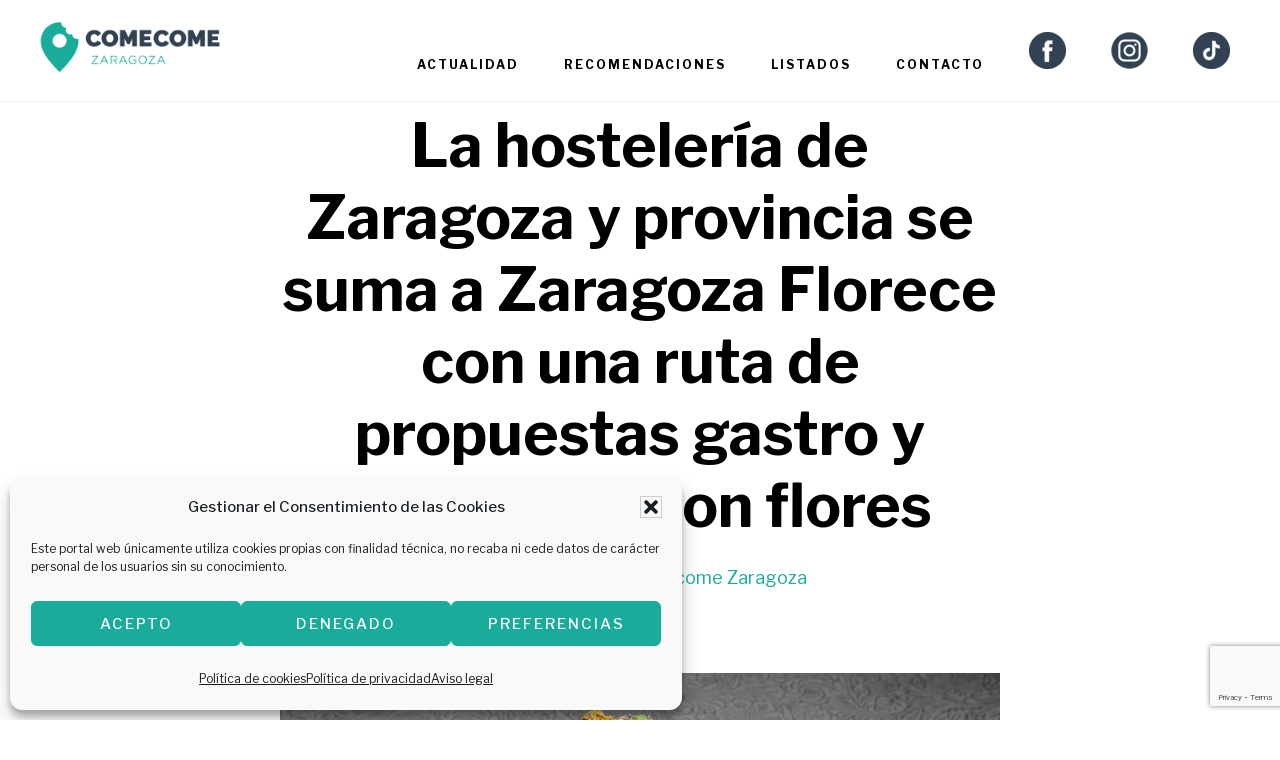

--- FILE ---
content_type: text/html; charset=UTF-8
request_url: https://comecomezaragoza.es/la-hosteleria-de-zaragoza-y-provincia-se-suma-a-zaragoza-florece-con-una-ruta-de-propuestas-gastro-y-cocteleria-con-flores/
body_size: 16620
content:
<!DOCTYPE html>
<html lang="es">
<head >
<meta charset="UTF-8" />
<meta name="viewport" content="width=device-width, initial-scale=1" />
<meta name='robots' content='index, follow, max-image-preview:large, max-snippet:-1, max-video-preview:-1' />

	<!-- This site is optimized with the Yoast SEO plugin v26.5 - https://yoast.com/wordpress/plugins/seo/ -->
	<title>La hostelería de Zaragoza y provincia se suma a Zaragoza Florece con una ruta de propuestas gastro y coctelería con flores &#8902; Comecome Zaragoza</title>
	<meta name="description" content="49 millions, marca refrescante que triunfa entre los jóvenes por su sabor y baja graduación, es el promotor de esta acción de 49 locales" />
	<link rel="canonical" href="https://comecomezaragoza.es/la-hosteleria-de-zaragoza-y-provincia-se-suma-a-zaragoza-florece-con-una-ruta-de-propuestas-gastro-y-cocteleria-con-flores/" />
	<meta property="og:locale" content="es_ES" />
	<meta property="og:type" content="article" />
	<meta property="og:title" content="La hostelería de Zaragoza y provincia se suma a Zaragoza Florece con una ruta de propuestas gastro y coctelería con flores &#8902; Comecome Zaragoza" />
	<meta property="og:description" content="49 millions, marca refrescante que triunfa entre los jóvenes por su sabor y baja graduación, es el promotor de esta acción de 49 locales" />
	<meta property="og:url" content="https://comecomezaragoza.es/la-hosteleria-de-zaragoza-y-provincia-se-suma-a-zaragoza-florece-con-una-ruta-de-propuestas-gastro-y-cocteleria-con-flores/" />
	<meta property="og:site_name" content="Comecome Zaragoza" />
	<meta property="article:publisher" content="https://www.facebook.com/comecomezaragoza/" />
	<meta property="article:published_time" content="2022-05-03T11:52:24+00:00" />
	<meta property="article:modified_time" content="2022-05-03T11:54:28+00:00" />
	<meta property="og:image" content="https://comecomezaragoza.es/wp-content/uploads/2022/05/Albergue-de-Morata.jpeg" />
	<meta property="og:image:width" content="1440" />
	<meta property="og:image:height" content="960" />
	<meta property="og:image:type" content="image/jpeg" />
	<meta name="author" content="Comecome Zaragoza" />
	<meta name="twitter:card" content="summary_large_image" />
	<meta name="twitter:label1" content="Escrito por" />
	<meta name="twitter:data1" content="Comecome Zaragoza" />
	<meta name="twitter:label2" content="Tiempo de lectura" />
	<meta name="twitter:data2" content="5 minutos" />
	<script type="application/ld+json" class="yoast-schema-graph">{"@context":"https://schema.org","@graph":[{"@type":"WebPage","@id":"https://comecomezaragoza.es/la-hosteleria-de-zaragoza-y-provincia-se-suma-a-zaragoza-florece-con-una-ruta-de-propuestas-gastro-y-cocteleria-con-flores/","url":"https://comecomezaragoza.es/la-hosteleria-de-zaragoza-y-provincia-se-suma-a-zaragoza-florece-con-una-ruta-de-propuestas-gastro-y-cocteleria-con-flores/","name":"La hostelería de Zaragoza y provincia se suma a Zaragoza Florece con una ruta de propuestas gastro y coctelería con flores &#8902; Comecome Zaragoza","isPartOf":{"@id":"https://comecomezaragoza.es/#website"},"primaryImageOfPage":{"@id":"https://comecomezaragoza.es/la-hosteleria-de-zaragoza-y-provincia-se-suma-a-zaragoza-florece-con-una-ruta-de-propuestas-gastro-y-cocteleria-con-flores/#primaryimage"},"image":{"@id":"https://comecomezaragoza.es/la-hosteleria-de-zaragoza-y-provincia-se-suma-a-zaragoza-florece-con-una-ruta-de-propuestas-gastro-y-cocteleria-con-flores/#primaryimage"},"thumbnailUrl":"https://comecomezaragoza.es/wp-content/uploads/2022/05/Albergue-de-Morata.jpeg","datePublished":"2022-05-03T11:52:24+00:00","dateModified":"2022-05-03T11:54:28+00:00","author":{"@id":"https://comecomezaragoza.es/#/schema/person/2732820ea98ea6983c3f800558c74d6a"},"description":"49 millions, marca refrescante que triunfa entre los jóvenes por su sabor y baja graduación, es el promotor de esta acción de 49 locales","inLanguage":"es","potentialAction":[{"@type":"ReadAction","target":["https://comecomezaragoza.es/la-hosteleria-de-zaragoza-y-provincia-se-suma-a-zaragoza-florece-con-una-ruta-de-propuestas-gastro-y-cocteleria-con-flores/"]}]},{"@type":"ImageObject","inLanguage":"es","@id":"https://comecomezaragoza.es/la-hosteleria-de-zaragoza-y-provincia-se-suma-a-zaragoza-florece-con-una-ruta-de-propuestas-gastro-y-cocteleria-con-flores/#primaryimage","url":"https://comecomezaragoza.es/wp-content/uploads/2022/05/Albergue-de-Morata.jpeg","contentUrl":"https://comecomezaragoza.es/wp-content/uploads/2022/05/Albergue-de-Morata.jpeg","width":1440,"height":960},{"@type":"WebSite","@id":"https://comecomezaragoza.es/#website","url":"https://comecomezaragoza.es/","name":"Comecome Zaragoza","description":"Guía gastronómica de Zaragoza: bares, eventos gastronómicos y restaurantes en Zaragoza","potentialAction":[{"@type":"SearchAction","target":{"@type":"EntryPoint","urlTemplate":"https://comecomezaragoza.es/?s={search_term_string}"},"query-input":{"@type":"PropertyValueSpecification","valueRequired":true,"valueName":"search_term_string"}}],"inLanguage":"es"},{"@type":"Person","@id":"https://comecomezaragoza.es/#/schema/person/2732820ea98ea6983c3f800558c74d6a","name":"Comecome Zaragoza","image":{"@type":"ImageObject","inLanguage":"es","@id":"https://comecomezaragoza.es/#/schema/person/image/","url":"https://secure.gravatar.com/avatar/6d87b6ddfe81179ccf08ed5b4a3b5dbc4ee7d3d584b229d8ff2ad69920aa386a?s=96&d=mm&r=g","contentUrl":"https://secure.gravatar.com/avatar/6d87b6ddfe81179ccf08ed5b4a3b5dbc4ee7d3d584b229d8ff2ad69920aa386a?s=96&d=mm&r=g","caption":"Comecome Zaragoza"},"url":"https://comecomezaragoza.es/author/social/"}]}</script>
	<!-- / Yoast SEO plugin. -->


<link rel='dns-prefetch' href='//fonts.googleapis.com' />
<link rel='dns-prefetch' href='//code.ionicframework.com' />
<link rel="alternate" type="application/rss+xml" title="Comecome Zaragoza &raquo; Feed" href="https://comecomezaragoza.es/feed/" />
<link rel="alternate" type="application/rss+xml" title="Comecome Zaragoza &raquo; Feed de los comentarios" href="https://comecomezaragoza.es/comments/feed/" />
<script id="wpp-js" src="https://comecomezaragoza.es/wp-content/plugins/wordpress-popular-posts/assets/js/wpp.min.js?ver=7.3.6" data-sampling="1" data-sampling-rate="1" data-api-url="https://comecomezaragoza.es/wp-json/wordpress-popular-posts" data-post-id="14482" data-token="56fd223937" data-lang="0" data-debug="0"></script>
<link rel="alternate" title="oEmbed (JSON)" type="application/json+oembed" href="https://comecomezaragoza.es/wp-json/oembed/1.0/embed?url=https%3A%2F%2Fcomecomezaragoza.es%2Fla-hosteleria-de-zaragoza-y-provincia-se-suma-a-zaragoza-florece-con-una-ruta-de-propuestas-gastro-y-cocteleria-con-flores%2F" />
<link rel="alternate" title="oEmbed (XML)" type="text/xml+oembed" href="https://comecomezaragoza.es/wp-json/oembed/1.0/embed?url=https%3A%2F%2Fcomecomezaragoza.es%2Fla-hosteleria-de-zaragoza-y-provincia-se-suma-a-zaragoza-florece-con-una-ruta-de-propuestas-gastro-y-cocteleria-con-flores%2F&#038;format=xml" />
<style id='wp-img-auto-sizes-contain-inline-css'>
img:is([sizes=auto i],[sizes^="auto," i]){contain-intrinsic-size:3000px 1500px}
/*# sourceURL=wp-img-auto-sizes-contain-inline-css */
</style>
<link rel='stylesheet' id='sbi_styles-css' href='https://comecomezaragoza.es/wp-content/plugins/instagram-feed/css/sbi-styles.min.css?ver=6.10.0' media='all' />
<link rel='stylesheet' id='infinity-pro-css' href='https://comecomezaragoza.es/wp-content/themes/infinity-pro/style.css?ver=1.3.2' media='all' />
<style id='infinity-pro-inline-css'>


		a,
		.entry-title a:focus,
		.entry-title a:hover,
		.featured-content .entry-meta a:focus,
		.featured-content .entry-meta a:hover,
		.front-page .genesis-nav-menu a:focus,
		.front-page .genesis-nav-menu a:hover,
		.front-page .offscreen-content-icon button:focus,
		.front-page .offscreen-content-icon button:hover,
		.front-page .white .genesis-nav-menu a:focus,
		.front-page .white .genesis-nav-menu a:hover,
		.genesis-nav-menu a:focus,
		.genesis-nav-menu a:hover,
		.genesis-nav-menu .current-menu-item > a,
		.genesis-nav-menu .sub-menu .current-menu-item > a:focus,
		.genesis-nav-menu .sub-menu .current-menu-item > a:hover,
		.genesis-responsive-menu .genesis-nav-menu a:focus,
		.genesis-responsive-menu .genesis-nav-menu a:hover,
		.menu-toggle:focus,
		.menu-toggle:hover,
		.offscreen-content button:hover,
		.offscreen-content-icon button:hover,
		.site-footer a:focus,
		.site-footer a:hover,
		.sub-menu-toggle:focus,
		.sub-menu-toggle:hover {
			color: #1aac9b;
		}

		button,
		input[type="button"],
		input[type="reset"],
		input[type="select"],
		input[type="submit"],
		.button,
		.enews-widget input:hover[type="submit"],
		.front-page-1 a.button,
		.front-page-3 a.button,
		.front-page-5 a.button,
		.front-page-7 a.button,
		.footer-widgets .button:hover {
			background-color: #1aac9b;
			color: #000000;
		}

		
.has-accent-color {
	color: #1aac9b !important;
}

.has-accent-background-color {
	background-color: #1aac9b !important;
}

.content .wp-block-button .wp-block-button__link:focus,
.content .wp-block-button .wp-block-button__link:hover {
	background-color: #1aac9b !important;
	color: #fff;
}

.content .wp-block-button.is-style-outline .wp-block-button__link:focus,
.content .wp-block-button.is-style-outline .wp-block-button__link:hover {
	border-color: #1aac9b !important;
	color: #1aac9b !important;
}


.entry-content .wp-block-pullquote.is-style-solid-color {
	background-color: #1aac9b;
}

/*# sourceURL=infinity-pro-inline-css */
</style>
<style id='wp-emoji-styles-inline-css'>

	img.wp-smiley, img.emoji {
		display: inline !important;
		border: none !important;
		box-shadow: none !important;
		height: 1em !important;
		width: 1em !important;
		margin: 0 0.07em !important;
		vertical-align: -0.1em !important;
		background: none !important;
		padding: 0 !important;
	}
/*# sourceURL=wp-emoji-styles-inline-css */
</style>
<link rel='stylesheet' id='contact-form-7-css' href='https://comecomezaragoza.es/wp-content/plugins/contact-form-7/includes/css/styles.css?ver=6.1.4' media='all' />
<link rel='stylesheet' id='cmplz-general-css' href='https://comecomezaragoza.es/wp-content/plugins/complianz-gdpr/assets/css/cookieblocker.min.css?ver=1764762157' media='all' />
<link rel='stylesheet' id='wordpress-popular-posts-css-css' href='https://comecomezaragoza.es/wp-content/plugins/wordpress-popular-posts/assets/css/wpp.css?ver=7.3.6' media='all' />
<link rel='stylesheet' id='infinity-fonts-css' href='//fonts.googleapis.com/css?family=Cormorant+Garamond%3A400%2C400i%2C700%7CRaleway%3A700&#038;ver=1.3.2' media='all' />
<link rel='stylesheet' id='infinity-ionicons-css' href='//code.ionicframework.com/ionicons/2.0.1/css/ionicons.min.css?ver=1.3.2' media='all' />
<link rel='stylesheet' id='infinity-pro-gutenberg-css' href='https://comecomezaragoza.es/wp-content/themes/infinity-pro/lib/gutenberg/front-end.css?ver=1.3.2' media='all' />
<link rel='stylesheet' id='flick-css' href='https://comecomezaragoza.es/wp-content/plugins/mailchimp/assets/css/flick/flick.css?ver=2.0.0' media='all' />
<link rel='stylesheet' id='mailchimp_sf_main_css-css' href='https://comecomezaragoza.es/wp-content/plugins/mailchimp/assets/css/frontend.css?ver=2.0.0' media='all' />
<script src="https://comecomezaragoza.es/wp-includes/js/jquery/jquery.min.js?ver=3.7.1" id="jquery-core-js"></script>
<script src="https://comecomezaragoza.es/wp-includes/js/jquery/jquery-migrate.min.js?ver=3.4.1" id="jquery-migrate-js"></script>
<script></script><link rel="https://api.w.org/" href="https://comecomezaragoza.es/wp-json/" /><link rel="alternate" title="JSON" type="application/json" href="https://comecomezaragoza.es/wp-json/wp/v2/posts/14482" /><link rel="EditURI" type="application/rsd+xml" title="RSD" href="https://comecomezaragoza.es/xmlrpc.php?rsd" />
<meta name="generator" content="WordPress 6.9" />
<link rel='shortlink' href='https://comecomezaragoza.es/?p=14482' />
			<style>.cmplz-hidden {
					display: none !important;
				}</style>            <style id="wpp-loading-animation-styles">@-webkit-keyframes bgslide{from{background-position-x:0}to{background-position-x:-200%}}@keyframes bgslide{from{background-position-x:0}to{background-position-x:-200%}}.wpp-widget-block-placeholder,.wpp-shortcode-placeholder{margin:0 auto;width:60px;height:3px;background:#dd3737;background:linear-gradient(90deg,#dd3737 0%,#571313 10%,#dd3737 100%);background-size:200% auto;border-radius:3px;-webkit-animation:bgslide 1s infinite linear;animation:bgslide 1s infinite linear}</style>
            		<script>
			document.documentElement.className = document.documentElement.className.replace('no-js', 'js');
		</script>
				<style>
			.no-js img.lazyload {
				display: none;
			}

			figure.wp-block-image img.lazyloading {
				min-width: 150px;
			}

						.lazyload, .lazyloading {
				opacity: 0;
			}

			.lazyloaded {
				opacity: 1;
				transition: opacity 400ms;
				transition-delay: 0ms;
			}

					</style>
		<style type="text/css">.site-title a { background: url(https://comecomezaragoza.es/wp-content/uploads/2023/11/1-1.png) no-repeat !important; }</style>
<link rel="preconnect" href="https://fonts.googleapis.com">
<link rel="preconnect" href="https://fonts.gstatic.com" crossorigin>
<link href="https://fonts.googleapis.com/css2?family=Libre+Franklin:wght@100;200;300;400;500;600;700;800&display=swap" rel="stylesheet"> <meta name="generator" content="Powered by WPBakery Page Builder - drag and drop page builder for WordPress."/>
<link rel="icon" href="https://comecomezaragoza.es/wp-content/uploads/2019/09/cropped-favicon-32x32.png" sizes="32x32" />
<link rel="icon" href="https://comecomezaragoza.es/wp-content/uploads/2019/09/cropped-favicon-192x192.png" sizes="192x192" />
<link rel="apple-touch-icon" href="https://comecomezaragoza.es/wp-content/uploads/2019/09/cropped-favicon-180x180.png" />
<meta name="msapplication-TileImage" content="https://comecomezaragoza.es/wp-content/uploads/2019/09/cropped-favicon-270x270.png" />
		<style id="wp-custom-css">
			.columna-vinarroz{
	    background-color: #f6f6f6;
   		border: 1px solid #1aac9b;
	    display: flex;
			flex-direction: column;
			margin: 20px 0px;
			padding: 20px
}
.columna-vinarroz h3{
	    font-size: 26px;
}
.columna-vinarroz{
	    font-size: 16px;
}
.columna-vinarroz img{
	    width: 150px
}
.columna-vinarroz br{
	    display: none
}
		</style>
		<noscript><style> .wpb_animate_when_almost_visible { opacity: 1; }</style></noscript></head>
<body data-rsssl=1 data-cmplz=1 class="wp-singular post-template-default single single-post postid-14482 single-format-standard wp-embed-responsive wp-theme-genesis wp-child-theme-infinity-pro custom-header header-image header-full-width full-width-content genesis-breadcrumbs-hidden genesis-footer-widgets-visible wpb-js-composer js-comp-ver-8.5 vc_responsive"><div class="site-container"><ul class="genesis-skip-link"><li><a href="#genesis-content" class="screen-reader-shortcut"> Saltar al contenido principal</a></li><li><a href="#genesis-footer-widgets" class="screen-reader-shortcut"> Saltar al pie de página</a></li></ul><header class="site-header"><div class="wrap"><div class="title-area"><p class="site-title"><a href="https://comecomezaragoza.es/">Comecome Zaragoza</a></p><p class="site-description">Guía gastronómica de Zaragoza: bares, eventos gastronómicos y restaurantes en Zaragoza</p></div><nav class="nav-primary" aria-label="Principal" id="genesis-nav-primary"><div class="wrap"><ul id="menu-nuevo-comecome" class="menu genesis-nav-menu menu-primary js-superfish"><li id="menu-item-9171" class="menu-item menu-item-type-post_type menu-item-object-page menu-item-9171"><a href="https://comecomezaragoza.es/actualidad/"><span >Actualidad</span></a></li>
<li id="menu-item-9136" class="menu-item menu-item-type-post_type menu-item-object-page menu-item-9136"><a href="https://comecomezaragoza.es/recomendaciones/"><span >Recomendaciones</span></a></li>
<li id="menu-item-12020" class="menu-item menu-item-type-post_type menu-item-object-page menu-item-12020"><a href="https://comecomezaragoza.es/listados/"><span >Listados</span></a></li>
<li id="menu-item-10034" class="menu-item menu-item-type-post_type menu-item-object-page menu-item-10034"><a href="https://comecomezaragoza.es/contacto/"><span >Contacto</span></a></li>
<li id="menu-item-14307" class="menu-item menu-item-type-custom menu-item-object-custom menu-item-14307"><a target="_blank" href="https://www.facebook.com/comecomezaragoza"><span ><img data-src="https://comecomezaragoza.es/wp-content/uploads/2022/03/facebook.png" src="[data-uri]" class="lazyload" style="--smush-placeholder-width: 37px; --smush-placeholder-aspect-ratio: 37/37;"></span></a></li>
<li id="menu-item-14308" class="menu-item menu-item-type-custom menu-item-object-custom menu-item-14308"><a target="_blank" href="https://www.instagram.com/comecomezgz"><span ><img data-src="https://comecomezaragoza.es/wp-content/uploads/2022/03/instagram.png" src="[data-uri]" class="lazyload" style="--smush-placeholder-width: 37px; --smush-placeholder-aspect-ratio: 37/37;"></span></a></li>
<li id="menu-item-14309" class="menu-item menu-item-type-custom menu-item-object-custom menu-item-14309"><a target="_blank" href="https://www.tiktok.com/@comecomezgz"><span ><img data-src="https://comecomezaragoza.es/wp-content/uploads/2022/03/tiktok.png" src="[data-uri]" class="lazyload" style="--smush-placeholder-width: 37px; --smush-placeholder-aspect-ratio: 37/37;"></span></a></li>
</ul></div></nav></div></header><div class="site-inner"><div class="content-sidebar-wrap"><main class="content" id="genesis-content"><article class="post-14482 post type-post status-publish format-standard has-post-thumbnail category-actualidad category-eventos-gastronomicos-zaragoza tag-brunch tag-flores tag-gastronomia tag-meriendas tag-mixologia tag-platos tag-tapas entry" aria-label="La hostelería de Zaragoza y provincia se suma a Zaragoza Florece con una ruta de propuestas gastro y coctelería con flores"><header class="entry-header"><h1 class="entry-title">La hostelería de Zaragoza y provincia se suma a Zaragoza Florece con una ruta de propuestas gastro y coctelería con flores</h1>
<p class="entry-meta"><time class="entry-time">mayo 3, 2022</time> por <span class="entry-author"><a href="https://comecomezaragoza.es/author/social/" class="entry-author-link" rel="author"><span class="entry-author-name">Comecome Zaragoza</span></a></span> </p></header><a href="https://comecomezaragoza.es/la-hosteleria-de-zaragoza-y-provincia-se-suma-a-zaragoza-florece-con-una-ruta-de-propuestas-gastro-y-cocteleria-con-flores/" rel="bookmark"><img width="1440" height="960" data-src="https://comecomezaragoza.es/wp-content/uploads/2022/05/Albergue-de-Morata.jpeg" class="post-image lazyload" alt="" decoding="async" data-srcset="https://comecomezaragoza.es/wp-content/uploads/2022/05/Albergue-de-Morata.jpeg 1440w, https://comecomezaragoza.es/wp-content/uploads/2022/05/Albergue-de-Morata-300x200.jpeg 300w, https://comecomezaragoza.es/wp-content/uploads/2022/05/Albergue-de-Morata-1024x683.jpeg 1024w, https://comecomezaragoza.es/wp-content/uploads/2022/05/Albergue-de-Morata-768x512.jpeg 768w" data-sizes="(max-width: 1440px) 100vw, 1440px" src="[data-uri]" style="--smush-placeholder-width: 1440px; --smush-placeholder-aspect-ratio: 1440/960;" /></a><div class="entry-content"><p style="font-weight: 400;"><strong>49 millions, marca refrescante que triunfa entre los jóvenes por su sabor y baja graduación, es el promotor de esta acción en la que 49 locales ofrecerán tapas, platos, postres o cócteles con las flores como ingrediente.</strong></p>
<p style="font-weight: 400;"><strong> </strong></p>
<h4 style="font-weight: 400;"><strong>Está acción paralela al evento de ciudad Zaragoza Florece se celebrará del 19 al 29 de mayo.</strong></h4>
<p style="font-weight: 400;">Las flores serán absolutas protagonistas en diferentes acciones que contiene la programación de la segunda edición de <a href="https://zaragozaflorece.es/"><strong>Zaragoza Florece</strong>,</a> un potente atractivo turístico que la ciudad ofrece del 26 al 29 de mayo de 2022.</p>
<p style="font-weight: 400;">Paralelamente a este gran evento que tiene su epicentro en el Parque Grande José Antonio Labordeta, <a href="https://forms.gle/fYy8VijpB4a4v3CPA"><strong>49 millions,</strong></a> la bebida que está llamando la atención al público por su imagen y su sabor, prepara una ruta de propuestas gastro y de mixología que incluyan flores en la decoración, como parte comestible de la propuesta o en sí un producto con forma de flor del 19 al 29 de mayo.</p>
<p style="font-weight: 400;">Esta acción gastro turística pretende extender por toda la capital aragonesa y parte de la provincia la posibilidad de disfrutar de opciones con flores maridadas con 49 Millions, bebida de baja graduación alcohólica a base de vino rosado con burbujas, para refrescar los corazones.</p>
<p style="font-weight: 400;">Siguiendo la línea conceptual de la marca 49 millions, la iniciativa gastro se denomina 49 flores porque van a ser 49 locales dispuestos a ofrecer brunchs, tapas, platos, meriendas y coctelería con las flores como protagonistas.</p>
<p style="font-weight: 400;">Además se cuenta con la colaboración de <strong><a href="https://www.innoflower.com/">Innoflower</a></strong>, empresa zaragozana que trabaja las flores frescas, liofilizadas, deshidratadas o cristalizadas  y recientemente premiada su innovación con el tratamiento de las flores en la última edición de Gourmet.</p>
<p style="font-weight: 400;">Y es que las flores son más que una simple decoración de un plato. Las flores aportan texturas, aromas o sabores convirtiéndose en un ingrediente más de la gastronomía y de la coctelería.</p>
<p style="font-weight: 400;">Actualmente ya se han sumado más de 20 establecimientos y se espera llegar a la cifra deseada a lo largo de esta semana.</p>
<h4></h4>
<h4 style="font-weight: 400;"><strong>Información para participantes</strong></h4>
<p style="font-weight: 400;">Quienes deseen inscribirse, no tendrán que asumir ningún coste de participación pero sí un canon de 30 € por los siguientes beneficios: una caja de seis botellas de 49 millions COLORS, cartelería, manual de uso y adaptaciones para redes sociales, comunicación en medios y plataforma, gestión de visitas de influencers, guía gratuita de redes sociales elaborada por la plataforma SAVE THE BAR, gestión de medios local y nacional como «planes gastro en Zaragoza”, colaboración con InnoFlower con descuentos en la adquisición de flores comestibles</p>
<p style="font-weight: 400;">Por otro lado, las propuestas se ofrecerán en formato y precio libre y solo tiene que rellenar los datos en el enlace adjunto a lo largo de estos días.</p>
<p style="font-weight: 400;"><strong>ENLACE A LA <a href="https://forms.gle/fYy8VijpB4a4v3CPA">INSCRIPCIÓN</a></strong></p>
<p>&nbsp;</p>
<h4 style="font-weight: 400;"><strong>Sobre 49 Millions</strong></h4>
<p style="font-weight: 400;">Es una nueva bebida refrescante, natural, puesto que nace del mosto de la uva, y de baja graduación alcohólica, (por debajo de 9 % Vol, por lo cual, no se puede considerar vino). Resulta especialmente atractivo su toque ligero de carbónico, que genera una agradable y divertida burbuja que le imprime ese carácter chispeante sobre un perfecto equilibrio entre acidez y dulzor. A ello se une una explosión de aromas y sabores, florales y afrutados, fruto de las variedades con la que se elabora cada referencia: el rosado, con garnacha; y el blanco, con macabeo. Una bebida sin gluten, sin colorantes y apta para veganos.</p>
<p style="font-weight: 400;"> Por parte del grupo que está detrás de 49 Millions, Grandes Vinos, bodega líder aragonesa de la DOP Cariñena que elabora, entre otras marcas, ANAYÓN, CORONA DE ARAGÓN, MONASTERIO DE LAS VIÑAS, BESO DE VINO y EL CIRCO, su director de Marketing, Manuel García, explica que esta nueva bebida que no entra dentro de la DO es “el sueño de acercar el mundo del vino al consumidor joven, atraer, sorprender e ilusionar a este segmento de consumidores y acompañar, estar presente en sus momentos especiales”.</p>
<p>&nbsp;</p>
<p><img decoding="async" class="alignnone size-large wp-image-14483 lazyload" data-src="https://comecomezaragoza.es/wp-content/uploads/2022/05/49F-RRSS-post-fbk-1024x536.jpg" alt="" width="1024" height="536" data-srcset="https://comecomezaragoza.es/wp-content/uploads/2022/05/49F-RRSS-post-fbk-1024x536.jpg 1024w, https://comecomezaragoza.es/wp-content/uploads/2022/05/49F-RRSS-post-fbk-300x157.jpg 300w, https://comecomezaragoza.es/wp-content/uploads/2022/05/49F-RRSS-post-fbk-768x402.jpg 768w, https://comecomezaragoza.es/wp-content/uploads/2022/05/49F-RRSS-post-fbk-1536x804.jpg 1536w, https://comecomezaragoza.es/wp-content/uploads/2022/05/49F-RRSS-post-fbk.jpg 1920w" data-sizes="(max-width: 1024px) 100vw, 1024px" src="[data-uri]" style="--smush-placeholder-width: 1024px; --smush-placeholder-aspect-ratio: 1024/536;" /></p>
<p>&nbsp;</p>
<h4 style="font-weight: 400;"><strong>¿Por qué una bebida con burbujas?</strong></h4>
<p style="font-weight: 400;">Varios científicos calcularon los millones de burbujas que contienen distintos tipos de bebidas, trabajando en base a un buen número de variables y operaciones y, en algún caso, llegaron a los 49 millones de burbujas. De ahí surge <strong>49 millions</strong>, porque, según argumenta Manuel García, era “una historia divertida para posicionar nuestra marca en el segmento de bebidas con burbujas y aunque nosotros no hemos contado las nuestras, son precisamente estas “FINAS Y MÁGICAS BURBUJAS” como las llamamos nosotros, uno de nuestros factores diferenciales. Unas burbujas que desaparecen de la copa pero vuelven a aparecer en boca, dejando esa sensación chispeante”.</p>
<p>&nbsp;</p>
<p style="font-weight: 400;"><img decoding="async" class="alignnone size-large wp-image-14484 lazyload" data-src="https://comecomezaragoza.es/wp-content/uploads/2022/05/2021-05-29-17.03.50-1024x768.jpg" alt="" width="1024" height="768" data-srcset="https://comecomezaragoza.es/wp-content/uploads/2022/05/2021-05-29-17.03.50-1024x768.jpg 1024w, https://comecomezaragoza.es/wp-content/uploads/2022/05/2021-05-29-17.03.50-300x225.jpg 300w, https://comecomezaragoza.es/wp-content/uploads/2022/05/2021-05-29-17.03.50-768x576.jpg 768w, https://comecomezaragoza.es/wp-content/uploads/2022/05/2021-05-29-17.03.50-1536x1152.jpg 1536w, https://comecomezaragoza.es/wp-content/uploads/2022/05/2021-05-29-17.03.50.jpg 1920w" data-sizes="(max-width: 1024px) 100vw, 1024px" src="[data-uri]" style="--smush-placeholder-width: 1024px; --smush-placeholder-aspect-ratio: 1024/768;" /></p>
<p>&nbsp;</p>
<p style="font-weight: 400;"><strong>49 millions</strong> es una marca doblemente social, ya que destinará parte de sus beneficios a la Fundación Down Zaragoza, una entidad sin ánimo de lucro dedicada a la atención de las personas con síndrome de Down, con otras discapacidades intelectuales y/o dificultades de desarrollo, cuya misión es optimizar la calidad de vida de las personas con las que trabajan y sus familias y que los destinará a sus Programas de Ocio y Tiempo Libre.</p>
<p>&nbsp;</p>
</div><footer class="entry-footer"><p class="entry-meta"><span class="entry-categories">Publicado en: <a href="https://comecomezaragoza.es/category/actualidad/" rel="category tag">Actualidad</a>, <a href="https://comecomezaragoza.es/category/eventos-gastronomicos-zaragoza/" rel="category tag">Eventos gastronómicos</a></span> <span class="entry-tags">Etiquetado como: <a href="https://comecomezaragoza.es/tag/brunch/" rel="tag">brunch</a>, <a href="https://comecomezaragoza.es/tag/flores/" rel="tag">FLORES</a>, <a href="https://comecomezaragoza.es/tag/gastronomia/" rel="tag">gastronomía</a>, <a href="https://comecomezaragoza.es/tag/meriendas/" rel="tag">meriendas</a>, <a href="https://comecomezaragoza.es/tag/mixologia/" rel="tag">mixología</a>, <a href="https://comecomezaragoza.es/tag/platos/" rel="tag">platos</a>, <a href="https://comecomezaragoza.es/tag/tapas/" rel="tag">tapas</a></span></p></footer></article></main></div></div><div class="footer-widgets" id="genesis-footer-widgets"><h2 class="genesis-sidebar-title screen-reader-text">Footer</h2><div class="wrap"><div class="widget-area footer-widgets-1 footer-widget-area"><section id="custom_html-16" class="widget_text widget widget_custom_html"><div class="widget_text widget-wrap"><div class="textwidget custom-html-widget"><p style="font-size:24px!important; font-weight:bold!important">CONTACTO</p>

<p>hola@comecomezaragoza.es <br>
C. de Mariano Barbasán, 16, 50009 Zaragoza</p></div></div></section>
<section id="nav_menu-2" class="widget widget_nav_menu"><div class="widget-wrap"><div class="menu-avisos-container"><ul id="menu-avisos" class="menu"><li id="menu-item-9113" class="menu-item menu-item-type-post_type menu-item-object-page menu-item-9113"><a href="https://comecomezaragoza.es/aviso-legal/">Aviso legal</a></li>
<li id="menu-item-9112" class="menu-item menu-item-type-post_type menu-item-object-page menu-item-privacy-policy menu-item-9112"><a rel="privacy-policy" href="https://comecomezaragoza.es/politica-de-privacidad/">Política de privacidad</a></li>
</ul></div></div></section>
</div><div class="widget-area footer-widgets-2 footer-widget-area"><section id="text-25" class="widget widget_text"><div class="widget-wrap">			<div class="textwidget"><p><img decoding="async" data-src="https://comecomezaragoza.es/wp-content/uploads/2022/07/Captura-de-pantalla-2022-07-20-a-las-8.52.29-e1658300038616.png" alt="" width="300" height="81" class="alignnone size-full wp-image-14735 lazyload" src="[data-uri]" style="--smush-placeholder-width: 300px; --smush-placeholder-aspect-ratio: 300/81;" /><br />
<strong>PREMIO AL MEJOR PROYECTO DIGITAL</strong><br />
ARAGÓN EN LA RED 2022</p>
</div>
		</div></section>
<section id="text-7" class="widget widget_text"><div class="widget-wrap">			<div class="textwidget"><div class="column1 footer_bottom_column">
<div class="column_inner">
<div class="footer_bottom">
<div class="textwidget" style="color: white;"><strong>Diseñado por <a style="color: white;" href="https://balboamedia.es/" target="_blank" rel="noopener noreferrer">Balboa Media, marketing online en Zaragoza</a></strong></div>
</div>
</div>
</div>
</div>
		</div></section>
</div><div class="widget-area footer-widgets-3 footer-widget-area"><section id="text-26" class="widget widget_text"><div class="widget-wrap">			<div class="textwidget"><p><img decoding="async" data-src="https://comecomezaragoza.es/wp-content/uploads/2022/07/Gastromania-LOGO-blaco-e1658386697770.png" alt="" width="129" height="81" class="alignnone size-full wp-image-14736 lazyload" src="[data-uri]" style="--smush-placeholder-width: 129px; --smush-placeholder-aspect-ratio: 129/81;" /><br />
<strong>PREMIO AL MEJOR CONTENIDO</strong><br />
GASTROMANÍA 2018</p>
</div>
		</div></section>
</div></div></div><footer class="site-footer"><div class="wrap"><p>Copyright &#xA9;&nbsp;2025 · <strong>Diseñado por&nbsp;<a style="color: white" href="https://balboamedia.es/" target="_blank" rel="noopener noreferrer">Balboa Media, marketing online en Zaragoza</a></strong></p></div></footer></div><script type="speculationrules">
{"prefetch":[{"source":"document","where":{"and":[{"href_matches":"/*"},{"not":{"href_matches":["/wp-*.php","/wp-admin/*","/wp-content/uploads/*","/wp-content/*","/wp-content/plugins/*","/wp-content/themes/infinity-pro/*","/wp-content/themes/genesis/*","/*\\?(.+)"]}},{"not":{"selector_matches":"a[rel~=\"nofollow\"]"}},{"not":{"selector_matches":".no-prefetch, .no-prefetch a"}}]},"eagerness":"conservative"}]}
</script>
<script>function loadScript(a){var b=document.getElementsByTagName("head")[0],c=document.createElement("script");c.type="text/javascript",c.src="https://tracker.metricool.com/app/resources/be.js",c.onreadystatechange=a,c.onload=a,b.appendChild(c)}loadScript(function(){beTracker.t({hash:'804caa5d6f1dd9ba732898aa2b805cb0'})})</script>
<!-- Consent Management powered by Complianz | GDPR/CCPA Cookie Consent https://wordpress.org/plugins/complianz-gdpr -->
<div id="cmplz-cookiebanner-container"><div class="cmplz-cookiebanner cmplz-hidden banner-1 bottom-right-minimal optin cmplz-bottom-left cmplz-categories-type-visible" aria-modal="true" data-nosnippet="true" role="dialog" aria-live="polite" aria-labelledby="cmplz-header-1-optin" aria-describedby="cmplz-message-1-optin">
	<div class="cmplz-header">
		<div class="cmplz-logo"></div>
		<div class="cmplz-title" id="cmplz-header-1-optin">Gestionar el Consentimiento de las Cookies</div>
		<div class="cmplz-close" tabindex="0" role="button" aria-label="Cerrar ventana">
			<svg aria-hidden="true" focusable="false" data-prefix="fas" data-icon="times" class="svg-inline--fa fa-times fa-w-11" role="img" xmlns="http://www.w3.org/2000/svg" viewBox="0 0 352 512"><path fill="currentColor" d="M242.72 256l100.07-100.07c12.28-12.28 12.28-32.19 0-44.48l-22.24-22.24c-12.28-12.28-32.19-12.28-44.48 0L176 189.28 75.93 89.21c-12.28-12.28-32.19-12.28-44.48 0L9.21 111.45c-12.28 12.28-12.28 32.19 0 44.48L109.28 256 9.21 356.07c-12.28 12.28-12.28 32.19 0 44.48l22.24 22.24c12.28 12.28 32.2 12.28 44.48 0L176 322.72l100.07 100.07c12.28 12.28 32.2 12.28 44.48 0l22.24-22.24c12.28-12.28 12.28-32.19 0-44.48L242.72 256z"></path></svg>
		</div>
	</div>

	<div class="cmplz-divider cmplz-divider-header"></div>
	<div class="cmplz-body">
		<div class="cmplz-message" id="cmplz-message-1-optin">Este portal web únicamente utiliza cookies propias con finalidad técnica, no recaba ni cede datos de carácter personal de los usuarios sin su conocimiento.</div>
		<!-- categories start -->
		<div class="cmplz-categories">
			<details class="cmplz-category cmplz-functional" >
				<summary>
						<span class="cmplz-category-header">
							<span class="cmplz-category-title">Necesarias para el funcionamiento web</span>
							<span class='cmplz-always-active'>
								<span class="cmplz-banner-checkbox">
									<input type="checkbox"
										   id="cmplz-functional-optin"
										   data-category="cmplz_functional"
										   class="cmplz-consent-checkbox cmplz-functional"
										   size="40"
										   value="1"/>
									<label class="cmplz-label" for="cmplz-functional-optin"><span class="screen-reader-text">Necesarias para el funcionamiento web</span></label>
								</span>
								Siempre activo							</span>
							<span class="cmplz-icon cmplz-open">
								<svg xmlns="http://www.w3.org/2000/svg" viewBox="0 0 448 512"  height="18" ><path d="M224 416c-8.188 0-16.38-3.125-22.62-9.375l-192-192c-12.5-12.5-12.5-32.75 0-45.25s32.75-12.5 45.25 0L224 338.8l169.4-169.4c12.5-12.5 32.75-12.5 45.25 0s12.5 32.75 0 45.25l-192 192C240.4 412.9 232.2 416 224 416z"/></svg>
							</span>
						</span>
				</summary>
				<div class="cmplz-description">
					<span class="cmplz-description-functional">El almacenamiento o acceso técnico es estrictamente necesario para el propósito legítimo de permitir el uso de un servicio específico explícitamente solicitado por el abonado o usuario, o con el único propósito de llevar a cabo la transmisión de una comunicación a través de una red de comunicaciones electrónicas.</span>
				</div>
			</details>

			<details class="cmplz-category cmplz-preferences" >
				<summary>
						<span class="cmplz-category-header">
							<span class="cmplz-category-title">Preferencias</span>
							<span class="cmplz-banner-checkbox">
								<input type="checkbox"
									   id="cmplz-preferences-optin"
									   data-category="cmplz_preferences"
									   class="cmplz-consent-checkbox cmplz-preferences"
									   size="40"
									   value="1"/>
								<label class="cmplz-label" for="cmplz-preferences-optin"><span class="screen-reader-text">Preferencias</span></label>
							</span>
							<span class="cmplz-icon cmplz-open">
								<svg xmlns="http://www.w3.org/2000/svg" viewBox="0 0 448 512"  height="18" ><path d="M224 416c-8.188 0-16.38-3.125-22.62-9.375l-192-192c-12.5-12.5-12.5-32.75 0-45.25s32.75-12.5 45.25 0L224 338.8l169.4-169.4c12.5-12.5 32.75-12.5 45.25 0s12.5 32.75 0 45.25l-192 192C240.4 412.9 232.2 416 224 416z"/></svg>
							</span>
						</span>
				</summary>
				<div class="cmplz-description">
					<span class="cmplz-description-preferences">El almacenamiento o acceso técnico es necesario para la finalidad legítima de almacenar preferencias no solicitadas por el abonado o usuario.</span>
				</div>
			</details>

			<details class="cmplz-category cmplz-statistics" >
				<summary>
						<span class="cmplz-category-header">
							<span class="cmplz-category-title">Estadísticas</span>
							<span class="cmplz-banner-checkbox">
								<input type="checkbox"
									   id="cmplz-statistics-optin"
									   data-category="cmplz_statistics"
									   class="cmplz-consent-checkbox cmplz-statistics"
									   size="40"
									   value="1"/>
								<label class="cmplz-label" for="cmplz-statistics-optin"><span class="screen-reader-text">Estadísticas</span></label>
							</span>
							<span class="cmplz-icon cmplz-open">
								<svg xmlns="http://www.w3.org/2000/svg" viewBox="0 0 448 512"  height="18" ><path d="M224 416c-8.188 0-16.38-3.125-22.62-9.375l-192-192c-12.5-12.5-12.5-32.75 0-45.25s32.75-12.5 45.25 0L224 338.8l169.4-169.4c12.5-12.5 32.75-12.5 45.25 0s12.5 32.75 0 45.25l-192 192C240.4 412.9 232.2 416 224 416z"/></svg>
							</span>
						</span>
				</summary>
				<div class="cmplz-description">
					<span class="cmplz-description-statistics">El almacenamiento o acceso técnico que es utilizado exclusivamente con fines estadísticos.</span>
					<span class="cmplz-description-statistics-anonymous">El almacenamiento o acceso técnico que es utilizado exclusivamente con fines estadísticos anónimos. Sin una requerimiento, el cumplimiento voluntario por parte de su proveedor de servicios de Internet, o los registros adicionales de un tercero, la información almacenada o recuperada sólo para este propósito no se puede utilizar para identificarlo.</span>
				</div>
			</details>
			<details class="cmplz-category cmplz-marketing" >
				<summary>
						<span class="cmplz-category-header">
							<span class="cmplz-category-title">Marketing</span>
							<span class="cmplz-banner-checkbox">
								<input type="checkbox"
									   id="cmplz-marketing-optin"
									   data-category="cmplz_marketing"
									   class="cmplz-consent-checkbox cmplz-marketing"
									   size="40"
									   value="1"/>
								<label class="cmplz-label" for="cmplz-marketing-optin"><span class="screen-reader-text">Marketing</span></label>
							</span>
							<span class="cmplz-icon cmplz-open">
								<svg xmlns="http://www.w3.org/2000/svg" viewBox="0 0 448 512"  height="18" ><path d="M224 416c-8.188 0-16.38-3.125-22.62-9.375l-192-192c-12.5-12.5-12.5-32.75 0-45.25s32.75-12.5 45.25 0L224 338.8l169.4-169.4c12.5-12.5 32.75-12.5 45.25 0s12.5 32.75 0 45.25l-192 192C240.4 412.9 232.2 416 224 416z"/></svg>
							</span>
						</span>
				</summary>
				<div class="cmplz-description">
					<span class="cmplz-description-marketing">El almacenamiento o acceso técnico es necesario para crear perfiles de usuario para enviar publicidad, o para rastrear al usuario en un sitio web o en varios sitios web con fines de marketing similares.</span>
				</div>
			</details>
		</div><!-- categories end -->
			</div>

	<div class="cmplz-links cmplz-information">
		<ul>
			<li><a class="cmplz-link cmplz-manage-options cookie-statement" href="#" data-relative_url="#cmplz-manage-consent-container">Administrar opciones</a></li>
			<li><a class="cmplz-link cmplz-manage-third-parties cookie-statement" href="#" data-relative_url="#cmplz-cookies-overview">Gestionar los servicios</a></li>
			<li><a class="cmplz-link cmplz-manage-vendors tcf cookie-statement" href="#" data-relative_url="#cmplz-tcf-wrapper">Gestionar {vendor_count} proveedores</a></li>
			<li><a class="cmplz-link cmplz-external cmplz-read-more-purposes tcf" target="_blank" rel="noopener noreferrer nofollow" href="https://cookiedatabase.org/tcf/purposes/" aria-label="Read more about TCF purposes on Cookie Database">Leer más sobre estos propósitos</a></li>
		</ul>
			</div>

	<div class="cmplz-divider cmplz-footer"></div>

	<div class="cmplz-buttons">
		<button class="cmplz-btn cmplz-accept">Acepto</button>
		<button class="cmplz-btn cmplz-deny">Denegado</button>
		<button class="cmplz-btn cmplz-view-preferences">Preferencias</button>
		<button class="cmplz-btn cmplz-save-preferences">Guardar preferencias</button>
		<a class="cmplz-btn cmplz-manage-options tcf cookie-statement" href="#" data-relative_url="#cmplz-manage-consent-container">Preferencias</a>
			</div>

	
	<div class="cmplz-documents cmplz-links">
		<ul>
			<li><a class="cmplz-link cookie-statement" href="#" data-relative_url="">{title}</a></li>
			<li><a class="cmplz-link privacy-statement" href="#" data-relative_url="">{title}</a></li>
			<li><a class="cmplz-link impressum" href="#" data-relative_url="">{title}</a></li>
		</ul>
			</div>
</div>
</div>
					<div id="cmplz-manage-consent" data-nosnippet="true"><button class="cmplz-btn cmplz-hidden cmplz-manage-consent manage-consent-1">Gestionar consentimiento</button>

</div><!-- Instagram Feed JS -->
<script type="text/javascript">
var sbiajaxurl = "https://comecomezaragoza.es/wp-admin/admin-ajax.php";
</script>
<script src="https://comecomezaragoza.es/wp-includes/js/dist/hooks.min.js?ver=dd5603f07f9220ed27f1" id="wp-hooks-js"></script>
<script src="https://comecomezaragoza.es/wp-includes/js/dist/i18n.min.js?ver=c26c3dc7bed366793375" id="wp-i18n-js"></script>
<script id="wp-i18n-js-after">
wp.i18n.setLocaleData( { 'text direction\u0004ltr': [ 'ltr' ] } );
//# sourceURL=wp-i18n-js-after
</script>
<script src="https://comecomezaragoza.es/wp-content/plugins/contact-form-7/includes/swv/js/index.js?ver=6.1.4" id="swv-js"></script>
<script id="contact-form-7-js-translations">
( function( domain, translations ) {
	var localeData = translations.locale_data[ domain ] || translations.locale_data.messages;
	localeData[""].domain = domain;
	wp.i18n.setLocaleData( localeData, domain );
} )( "contact-form-7", {"translation-revision-date":"2025-12-01 15:45:40+0000","generator":"GlotPress\/4.0.3","domain":"messages","locale_data":{"messages":{"":{"domain":"messages","plural-forms":"nplurals=2; plural=n != 1;","lang":"es"},"This contact form is placed in the wrong place.":["Este formulario de contacto est\u00e1 situado en el lugar incorrecto."],"Error:":["Error:"]}},"comment":{"reference":"includes\/js\/index.js"}} );
//# sourceURL=contact-form-7-js-translations
</script>
<script id="contact-form-7-js-before">
var wpcf7 = {
    "api": {
        "root": "https:\/\/comecomezaragoza.es\/wp-json\/",
        "namespace": "contact-form-7\/v1"
    }
};
//# sourceURL=contact-form-7-js-before
</script>
<script src="https://comecomezaragoza.es/wp-content/plugins/contact-form-7/includes/js/index.js?ver=6.1.4" id="contact-form-7-js"></script>
<script src="https://comecomezaragoza.es/wp-includes/js/hoverIntent.min.js?ver=1.10.2" id="hoverIntent-js"></script>
<script src="https://comecomezaragoza.es/wp-content/themes/genesis/lib/js/menu/superfish.min.js?ver=1.7.10" id="superfish-js"></script>
<script src="https://comecomezaragoza.es/wp-content/themes/genesis/lib/js/menu/superfish.args.min.js?ver=3.6.1" id="superfish-args-js"></script>
<script src="https://comecomezaragoza.es/wp-content/themes/genesis/lib/js/skip-links.min.js?ver=3.6.1" id="skip-links-js"></script>
<script src="https://comecomezaragoza.es/wp-content/themes/infinity-pro/js/match-height.js?ver=0.5.2" id="infinity-match-height-js"></script>
<script src="https://comecomezaragoza.es/wp-content/themes/infinity-pro/js/global.js?ver=1.0.0" id="infinity-global-js"></script>
<script id="infinity-responsive-menu-js-extra">
var genesis_responsive_menu = {"mainMenu":"Menu","menuIconClass":"ionicons-before ion-ios-drag","subMenu":"Submenu","subMenuIconClass":"ionicons-before ion-chevron-down","menuClasses":{"others":[".nav-primary"]}};
//# sourceURL=infinity-responsive-menu-js-extra
</script>
<script src="https://comecomezaragoza.es/wp-content/themes/infinity-pro/js/responsive-menus.min.js?ver=1.3.2" id="infinity-responsive-menu-js"></script>
<script src="https://comecomezaragoza.es/wp-includes/js/jquery/jquery.form.min.js?ver=4.3.0" id="jquery-form-js"></script>
<script src="https://comecomezaragoza.es/wp-includes/js/jquery/ui/core.min.js?ver=1.13.3" id="jquery-ui-core-js"></script>
<script src="https://comecomezaragoza.es/wp-includes/js/jquery/ui/datepicker.min.js?ver=1.13.3" id="jquery-ui-datepicker-js"></script>
<script id="jquery-ui-datepicker-js-after">
jQuery(function(jQuery){jQuery.datepicker.setDefaults({"closeText":"Cerrar","currentText":"Hoy","monthNames":["enero","febrero","marzo","abril","mayo","junio","julio","agosto","septiembre","octubre","noviembre","diciembre"],"monthNamesShort":["Ene","Feb","Mar","Abr","May","Jun","Jul","Ago","Sep","Oct","Nov","Dic"],"nextText":"Siguiente","prevText":"Anterior","dayNames":["domingo","lunes","martes","mi\u00e9rcoles","jueves","viernes","s\u00e1bado"],"dayNamesShort":["Dom","Lun","Mar","Mi\u00e9","Jue","Vie","S\u00e1b"],"dayNamesMin":["D","L","M","X","J","V","S"],"dateFormat":"MM d, yy","firstDay":1,"isRTL":false});});
//# sourceURL=jquery-ui-datepicker-js-after
</script>
<script id="mailchimp_sf_main_js-js-extra">
var mailchimpSF = {"ajax_url":"https://comecomezaragoza.es/","phone_validation_error":"Please enter a valid phone number."};
//# sourceURL=mailchimp_sf_main_js-js-extra
</script>
<script src="https://comecomezaragoza.es/wp-content/plugins/mailchimp/assets/js/mailchimp.js?ver=2.0.0" id="mailchimp_sf_main_js-js"></script>
<script src="https://www.google.com/recaptcha/api.js?render=6LfkVG4rAAAAAILaitQuwFc8zwCrNYE5ErWnWxnw&amp;ver=3.0" id="google-recaptcha-js"></script>
<script src="https://comecomezaragoza.es/wp-includes/js/dist/vendor/wp-polyfill.min.js?ver=3.15.0" id="wp-polyfill-js"></script>
<script id="wpcf7-recaptcha-js-before">
var wpcf7_recaptcha = {
    "sitekey": "6LfkVG4rAAAAAILaitQuwFc8zwCrNYE5ErWnWxnw",
    "actions": {
        "homepage": "homepage",
        "contactform": "contactform"
    }
};
//# sourceURL=wpcf7-recaptcha-js-before
</script>
<script src="https://comecomezaragoza.es/wp-content/plugins/contact-form-7/modules/recaptcha/index.js?ver=6.1.4" id="wpcf7-recaptcha-js"></script>
<script src="https://comecomezaragoza.es/wp-content/plugins/wp-smush-pro/app/assets/js/smush-lazy-load.min.js?ver=3.16.11" id="smush-lazy-load-js"></script>
<script id="cmplz-cookiebanner-js-extra">
var complianz = {"prefix":"cmplz_","user_banner_id":"1","set_cookies":[],"block_ajax_content":"","banner_version":"35","version":"7.4.4.1","store_consent":"","do_not_track_enabled":"","consenttype":"optin","region":"eu","geoip":"","dismiss_timeout":"","disable_cookiebanner":"","soft_cookiewall":"","dismiss_on_scroll":"","cookie_expiry":"365","url":"https://comecomezaragoza.es/wp-json/complianz/v1/","locale":"lang=es&locale=es_ES","set_cookies_on_root":"","cookie_domain":"","current_policy_id":"37","cookie_path":"/","categories":{"statistics":"estad\u00edsticas","marketing":"m\u00e1rketing"},"tcf_active":"","placeholdertext":"Haz clic para aceptar cookies de marketing y permitir este contenido","css_file":"https://comecomezaragoza.es/wp-content/uploads/complianz/css/banner-{banner_id}-{type}.css?v=35","page_links":{"eu":{"cookie-statement":{"title":"Pol\u00edtica de cookies","url":"https://comecomezaragoza.es/politica-de-cookies/"},"privacy-statement":{"title":"Pol\u00edtica de privacidad","url":"https://comecomezaragoza.es/politica-de-privacidad/"},"impressum":{"title":"Aviso legal","url":"https://comecomezaragoza.es/aviso-legal/"}},"us":{"impressum":{"title":"Aviso legal","url":"https://comecomezaragoza.es/aviso-legal/"}},"uk":{"impressum":{"title":"Aviso legal","url":"https://comecomezaragoza.es/aviso-legal/"}},"ca":{"impressum":{"title":"Aviso legal","url":"https://comecomezaragoza.es/aviso-legal/"}},"au":{"impressum":{"title":"Aviso legal","url":"https://comecomezaragoza.es/aviso-legal/"}},"za":{"impressum":{"title":"Aviso legal","url":"https://comecomezaragoza.es/aviso-legal/"}},"br":{"impressum":{"title":"Aviso legal","url":"https://comecomezaragoza.es/aviso-legal/"}}},"tm_categories":"","forceEnableStats":"","preview":"","clean_cookies":"","aria_label":"Haz clic para aceptar cookies de marketing y permitir este contenido"};
//# sourceURL=cmplz-cookiebanner-js-extra
</script>
<script defer src="https://comecomezaragoza.es/wp-content/plugins/complianz-gdpr/cookiebanner/js/complianz.min.js?ver=1764762157" id="cmplz-cookiebanner-js"></script>
<script id="wp-emoji-settings" type="application/json">
{"baseUrl":"https://s.w.org/images/core/emoji/17.0.2/72x72/","ext":".png","svgUrl":"https://s.w.org/images/core/emoji/17.0.2/svg/","svgExt":".svg","source":{"concatemoji":"https://comecomezaragoza.es/wp-includes/js/wp-emoji-release.min.js?ver=6.9"}}
</script>
<script type="module">
/*! This file is auto-generated */
const a=JSON.parse(document.getElementById("wp-emoji-settings").textContent),o=(window._wpemojiSettings=a,"wpEmojiSettingsSupports"),s=["flag","emoji"];function i(e){try{var t={supportTests:e,timestamp:(new Date).valueOf()};sessionStorage.setItem(o,JSON.stringify(t))}catch(e){}}function c(e,t,n){e.clearRect(0,0,e.canvas.width,e.canvas.height),e.fillText(t,0,0);t=new Uint32Array(e.getImageData(0,0,e.canvas.width,e.canvas.height).data);e.clearRect(0,0,e.canvas.width,e.canvas.height),e.fillText(n,0,0);const a=new Uint32Array(e.getImageData(0,0,e.canvas.width,e.canvas.height).data);return t.every((e,t)=>e===a[t])}function p(e,t){e.clearRect(0,0,e.canvas.width,e.canvas.height),e.fillText(t,0,0);var n=e.getImageData(16,16,1,1);for(let e=0;e<n.data.length;e++)if(0!==n.data[e])return!1;return!0}function u(e,t,n,a){switch(t){case"flag":return n(e,"\ud83c\udff3\ufe0f\u200d\u26a7\ufe0f","\ud83c\udff3\ufe0f\u200b\u26a7\ufe0f")?!1:!n(e,"\ud83c\udde8\ud83c\uddf6","\ud83c\udde8\u200b\ud83c\uddf6")&&!n(e,"\ud83c\udff4\udb40\udc67\udb40\udc62\udb40\udc65\udb40\udc6e\udb40\udc67\udb40\udc7f","\ud83c\udff4\u200b\udb40\udc67\u200b\udb40\udc62\u200b\udb40\udc65\u200b\udb40\udc6e\u200b\udb40\udc67\u200b\udb40\udc7f");case"emoji":return!a(e,"\ud83e\u1fac8")}return!1}function f(e,t,n,a){let r;const o=(r="undefined"!=typeof WorkerGlobalScope&&self instanceof WorkerGlobalScope?new OffscreenCanvas(300,150):document.createElement("canvas")).getContext("2d",{willReadFrequently:!0}),s=(o.textBaseline="top",o.font="600 32px Arial",{});return e.forEach(e=>{s[e]=t(o,e,n,a)}),s}function r(e){var t=document.createElement("script");t.src=e,t.defer=!0,document.head.appendChild(t)}a.supports={everything:!0,everythingExceptFlag:!0},new Promise(t=>{let n=function(){try{var e=JSON.parse(sessionStorage.getItem(o));if("object"==typeof e&&"number"==typeof e.timestamp&&(new Date).valueOf()<e.timestamp+604800&&"object"==typeof e.supportTests)return e.supportTests}catch(e){}return null}();if(!n){if("undefined"!=typeof Worker&&"undefined"!=typeof OffscreenCanvas&&"undefined"!=typeof URL&&URL.createObjectURL&&"undefined"!=typeof Blob)try{var e="postMessage("+f.toString()+"("+[JSON.stringify(s),u.toString(),c.toString(),p.toString()].join(",")+"));",a=new Blob([e],{type:"text/javascript"});const r=new Worker(URL.createObjectURL(a),{name:"wpTestEmojiSupports"});return void(r.onmessage=e=>{i(n=e.data),r.terminate(),t(n)})}catch(e){}i(n=f(s,u,c,p))}t(n)}).then(e=>{for(const n in e)a.supports[n]=e[n],a.supports.everything=a.supports.everything&&a.supports[n],"flag"!==n&&(a.supports.everythingExceptFlag=a.supports.everythingExceptFlag&&a.supports[n]);var t;a.supports.everythingExceptFlag=a.supports.everythingExceptFlag&&!a.supports.flag,a.supports.everything||((t=a.source||{}).concatemoji?r(t.concatemoji):t.wpemoji&&t.twemoji&&(r(t.twemoji),r(t.wpemoji)))});
//# sourceURL=https://comecomezaragoza.es/wp-includes/js/wp-emoji-loader.min.js
</script>
<script></script><!-- Statistics script Complianz GDPR/CCPA -->
						<script type="text/plain"							data-category="statistics">window['gtag_enable_tcf_support'] = false;
window.dataLayer = window.dataLayer || [];
function gtag(){dataLayer.push(arguments);}
gtag('js', new Date());
gtag('config', '', {
	cookie_flags:'secure;samesite=none',
	
});
</script></body></html>


--- FILE ---
content_type: text/html; charset=utf-8
request_url: https://www.google.com/recaptcha/api2/anchor?ar=1&k=6LfkVG4rAAAAAILaitQuwFc8zwCrNYE5ErWnWxnw&co=aHR0cHM6Ly9jb21lY29tZXphcmFnb3phLmVzOjQ0Mw..&hl=en&v=jdMmXeCQEkPbnFDy9T04NbgJ&size=invisible&anchor-ms=20000&execute-ms=15000&cb=7wlu9benjl8w
body_size: 48360
content:
<!DOCTYPE HTML><html dir="ltr" lang="en"><head><meta http-equiv="Content-Type" content="text/html; charset=UTF-8">
<meta http-equiv="X-UA-Compatible" content="IE=edge">
<title>reCAPTCHA</title>
<style type="text/css">
/* cyrillic-ext */
@font-face {
  font-family: 'Roboto';
  font-style: normal;
  font-weight: 400;
  font-stretch: 100%;
  src: url(//fonts.gstatic.com/s/roboto/v48/KFO7CnqEu92Fr1ME7kSn66aGLdTylUAMa3GUBHMdazTgWw.woff2) format('woff2');
  unicode-range: U+0460-052F, U+1C80-1C8A, U+20B4, U+2DE0-2DFF, U+A640-A69F, U+FE2E-FE2F;
}
/* cyrillic */
@font-face {
  font-family: 'Roboto';
  font-style: normal;
  font-weight: 400;
  font-stretch: 100%;
  src: url(//fonts.gstatic.com/s/roboto/v48/KFO7CnqEu92Fr1ME7kSn66aGLdTylUAMa3iUBHMdazTgWw.woff2) format('woff2');
  unicode-range: U+0301, U+0400-045F, U+0490-0491, U+04B0-04B1, U+2116;
}
/* greek-ext */
@font-face {
  font-family: 'Roboto';
  font-style: normal;
  font-weight: 400;
  font-stretch: 100%;
  src: url(//fonts.gstatic.com/s/roboto/v48/KFO7CnqEu92Fr1ME7kSn66aGLdTylUAMa3CUBHMdazTgWw.woff2) format('woff2');
  unicode-range: U+1F00-1FFF;
}
/* greek */
@font-face {
  font-family: 'Roboto';
  font-style: normal;
  font-weight: 400;
  font-stretch: 100%;
  src: url(//fonts.gstatic.com/s/roboto/v48/KFO7CnqEu92Fr1ME7kSn66aGLdTylUAMa3-UBHMdazTgWw.woff2) format('woff2');
  unicode-range: U+0370-0377, U+037A-037F, U+0384-038A, U+038C, U+038E-03A1, U+03A3-03FF;
}
/* math */
@font-face {
  font-family: 'Roboto';
  font-style: normal;
  font-weight: 400;
  font-stretch: 100%;
  src: url(//fonts.gstatic.com/s/roboto/v48/KFO7CnqEu92Fr1ME7kSn66aGLdTylUAMawCUBHMdazTgWw.woff2) format('woff2');
  unicode-range: U+0302-0303, U+0305, U+0307-0308, U+0310, U+0312, U+0315, U+031A, U+0326-0327, U+032C, U+032F-0330, U+0332-0333, U+0338, U+033A, U+0346, U+034D, U+0391-03A1, U+03A3-03A9, U+03B1-03C9, U+03D1, U+03D5-03D6, U+03F0-03F1, U+03F4-03F5, U+2016-2017, U+2034-2038, U+203C, U+2040, U+2043, U+2047, U+2050, U+2057, U+205F, U+2070-2071, U+2074-208E, U+2090-209C, U+20D0-20DC, U+20E1, U+20E5-20EF, U+2100-2112, U+2114-2115, U+2117-2121, U+2123-214F, U+2190, U+2192, U+2194-21AE, U+21B0-21E5, U+21F1-21F2, U+21F4-2211, U+2213-2214, U+2216-22FF, U+2308-230B, U+2310, U+2319, U+231C-2321, U+2336-237A, U+237C, U+2395, U+239B-23B7, U+23D0, U+23DC-23E1, U+2474-2475, U+25AF, U+25B3, U+25B7, U+25BD, U+25C1, U+25CA, U+25CC, U+25FB, U+266D-266F, U+27C0-27FF, U+2900-2AFF, U+2B0E-2B11, U+2B30-2B4C, U+2BFE, U+3030, U+FF5B, U+FF5D, U+1D400-1D7FF, U+1EE00-1EEFF;
}
/* symbols */
@font-face {
  font-family: 'Roboto';
  font-style: normal;
  font-weight: 400;
  font-stretch: 100%;
  src: url(//fonts.gstatic.com/s/roboto/v48/KFO7CnqEu92Fr1ME7kSn66aGLdTylUAMaxKUBHMdazTgWw.woff2) format('woff2');
  unicode-range: U+0001-000C, U+000E-001F, U+007F-009F, U+20DD-20E0, U+20E2-20E4, U+2150-218F, U+2190, U+2192, U+2194-2199, U+21AF, U+21E6-21F0, U+21F3, U+2218-2219, U+2299, U+22C4-22C6, U+2300-243F, U+2440-244A, U+2460-24FF, U+25A0-27BF, U+2800-28FF, U+2921-2922, U+2981, U+29BF, U+29EB, U+2B00-2BFF, U+4DC0-4DFF, U+FFF9-FFFB, U+10140-1018E, U+10190-1019C, U+101A0, U+101D0-101FD, U+102E0-102FB, U+10E60-10E7E, U+1D2C0-1D2D3, U+1D2E0-1D37F, U+1F000-1F0FF, U+1F100-1F1AD, U+1F1E6-1F1FF, U+1F30D-1F30F, U+1F315, U+1F31C, U+1F31E, U+1F320-1F32C, U+1F336, U+1F378, U+1F37D, U+1F382, U+1F393-1F39F, U+1F3A7-1F3A8, U+1F3AC-1F3AF, U+1F3C2, U+1F3C4-1F3C6, U+1F3CA-1F3CE, U+1F3D4-1F3E0, U+1F3ED, U+1F3F1-1F3F3, U+1F3F5-1F3F7, U+1F408, U+1F415, U+1F41F, U+1F426, U+1F43F, U+1F441-1F442, U+1F444, U+1F446-1F449, U+1F44C-1F44E, U+1F453, U+1F46A, U+1F47D, U+1F4A3, U+1F4B0, U+1F4B3, U+1F4B9, U+1F4BB, U+1F4BF, U+1F4C8-1F4CB, U+1F4D6, U+1F4DA, U+1F4DF, U+1F4E3-1F4E6, U+1F4EA-1F4ED, U+1F4F7, U+1F4F9-1F4FB, U+1F4FD-1F4FE, U+1F503, U+1F507-1F50B, U+1F50D, U+1F512-1F513, U+1F53E-1F54A, U+1F54F-1F5FA, U+1F610, U+1F650-1F67F, U+1F687, U+1F68D, U+1F691, U+1F694, U+1F698, U+1F6AD, U+1F6B2, U+1F6B9-1F6BA, U+1F6BC, U+1F6C6-1F6CF, U+1F6D3-1F6D7, U+1F6E0-1F6EA, U+1F6F0-1F6F3, U+1F6F7-1F6FC, U+1F700-1F7FF, U+1F800-1F80B, U+1F810-1F847, U+1F850-1F859, U+1F860-1F887, U+1F890-1F8AD, U+1F8B0-1F8BB, U+1F8C0-1F8C1, U+1F900-1F90B, U+1F93B, U+1F946, U+1F984, U+1F996, U+1F9E9, U+1FA00-1FA6F, U+1FA70-1FA7C, U+1FA80-1FA89, U+1FA8F-1FAC6, U+1FACE-1FADC, U+1FADF-1FAE9, U+1FAF0-1FAF8, U+1FB00-1FBFF;
}
/* vietnamese */
@font-face {
  font-family: 'Roboto';
  font-style: normal;
  font-weight: 400;
  font-stretch: 100%;
  src: url(//fonts.gstatic.com/s/roboto/v48/KFO7CnqEu92Fr1ME7kSn66aGLdTylUAMa3OUBHMdazTgWw.woff2) format('woff2');
  unicode-range: U+0102-0103, U+0110-0111, U+0128-0129, U+0168-0169, U+01A0-01A1, U+01AF-01B0, U+0300-0301, U+0303-0304, U+0308-0309, U+0323, U+0329, U+1EA0-1EF9, U+20AB;
}
/* latin-ext */
@font-face {
  font-family: 'Roboto';
  font-style: normal;
  font-weight: 400;
  font-stretch: 100%;
  src: url(//fonts.gstatic.com/s/roboto/v48/KFO7CnqEu92Fr1ME7kSn66aGLdTylUAMa3KUBHMdazTgWw.woff2) format('woff2');
  unicode-range: U+0100-02BA, U+02BD-02C5, U+02C7-02CC, U+02CE-02D7, U+02DD-02FF, U+0304, U+0308, U+0329, U+1D00-1DBF, U+1E00-1E9F, U+1EF2-1EFF, U+2020, U+20A0-20AB, U+20AD-20C0, U+2113, U+2C60-2C7F, U+A720-A7FF;
}
/* latin */
@font-face {
  font-family: 'Roboto';
  font-style: normal;
  font-weight: 400;
  font-stretch: 100%;
  src: url(//fonts.gstatic.com/s/roboto/v48/KFO7CnqEu92Fr1ME7kSn66aGLdTylUAMa3yUBHMdazQ.woff2) format('woff2');
  unicode-range: U+0000-00FF, U+0131, U+0152-0153, U+02BB-02BC, U+02C6, U+02DA, U+02DC, U+0304, U+0308, U+0329, U+2000-206F, U+20AC, U+2122, U+2191, U+2193, U+2212, U+2215, U+FEFF, U+FFFD;
}
/* cyrillic-ext */
@font-face {
  font-family: 'Roboto';
  font-style: normal;
  font-weight: 500;
  font-stretch: 100%;
  src: url(//fonts.gstatic.com/s/roboto/v48/KFO7CnqEu92Fr1ME7kSn66aGLdTylUAMa3GUBHMdazTgWw.woff2) format('woff2');
  unicode-range: U+0460-052F, U+1C80-1C8A, U+20B4, U+2DE0-2DFF, U+A640-A69F, U+FE2E-FE2F;
}
/* cyrillic */
@font-face {
  font-family: 'Roboto';
  font-style: normal;
  font-weight: 500;
  font-stretch: 100%;
  src: url(//fonts.gstatic.com/s/roboto/v48/KFO7CnqEu92Fr1ME7kSn66aGLdTylUAMa3iUBHMdazTgWw.woff2) format('woff2');
  unicode-range: U+0301, U+0400-045F, U+0490-0491, U+04B0-04B1, U+2116;
}
/* greek-ext */
@font-face {
  font-family: 'Roboto';
  font-style: normal;
  font-weight: 500;
  font-stretch: 100%;
  src: url(//fonts.gstatic.com/s/roboto/v48/KFO7CnqEu92Fr1ME7kSn66aGLdTylUAMa3CUBHMdazTgWw.woff2) format('woff2');
  unicode-range: U+1F00-1FFF;
}
/* greek */
@font-face {
  font-family: 'Roboto';
  font-style: normal;
  font-weight: 500;
  font-stretch: 100%;
  src: url(//fonts.gstatic.com/s/roboto/v48/KFO7CnqEu92Fr1ME7kSn66aGLdTylUAMa3-UBHMdazTgWw.woff2) format('woff2');
  unicode-range: U+0370-0377, U+037A-037F, U+0384-038A, U+038C, U+038E-03A1, U+03A3-03FF;
}
/* math */
@font-face {
  font-family: 'Roboto';
  font-style: normal;
  font-weight: 500;
  font-stretch: 100%;
  src: url(//fonts.gstatic.com/s/roboto/v48/KFO7CnqEu92Fr1ME7kSn66aGLdTylUAMawCUBHMdazTgWw.woff2) format('woff2');
  unicode-range: U+0302-0303, U+0305, U+0307-0308, U+0310, U+0312, U+0315, U+031A, U+0326-0327, U+032C, U+032F-0330, U+0332-0333, U+0338, U+033A, U+0346, U+034D, U+0391-03A1, U+03A3-03A9, U+03B1-03C9, U+03D1, U+03D5-03D6, U+03F0-03F1, U+03F4-03F5, U+2016-2017, U+2034-2038, U+203C, U+2040, U+2043, U+2047, U+2050, U+2057, U+205F, U+2070-2071, U+2074-208E, U+2090-209C, U+20D0-20DC, U+20E1, U+20E5-20EF, U+2100-2112, U+2114-2115, U+2117-2121, U+2123-214F, U+2190, U+2192, U+2194-21AE, U+21B0-21E5, U+21F1-21F2, U+21F4-2211, U+2213-2214, U+2216-22FF, U+2308-230B, U+2310, U+2319, U+231C-2321, U+2336-237A, U+237C, U+2395, U+239B-23B7, U+23D0, U+23DC-23E1, U+2474-2475, U+25AF, U+25B3, U+25B7, U+25BD, U+25C1, U+25CA, U+25CC, U+25FB, U+266D-266F, U+27C0-27FF, U+2900-2AFF, U+2B0E-2B11, U+2B30-2B4C, U+2BFE, U+3030, U+FF5B, U+FF5D, U+1D400-1D7FF, U+1EE00-1EEFF;
}
/* symbols */
@font-face {
  font-family: 'Roboto';
  font-style: normal;
  font-weight: 500;
  font-stretch: 100%;
  src: url(//fonts.gstatic.com/s/roboto/v48/KFO7CnqEu92Fr1ME7kSn66aGLdTylUAMaxKUBHMdazTgWw.woff2) format('woff2');
  unicode-range: U+0001-000C, U+000E-001F, U+007F-009F, U+20DD-20E0, U+20E2-20E4, U+2150-218F, U+2190, U+2192, U+2194-2199, U+21AF, U+21E6-21F0, U+21F3, U+2218-2219, U+2299, U+22C4-22C6, U+2300-243F, U+2440-244A, U+2460-24FF, U+25A0-27BF, U+2800-28FF, U+2921-2922, U+2981, U+29BF, U+29EB, U+2B00-2BFF, U+4DC0-4DFF, U+FFF9-FFFB, U+10140-1018E, U+10190-1019C, U+101A0, U+101D0-101FD, U+102E0-102FB, U+10E60-10E7E, U+1D2C0-1D2D3, U+1D2E0-1D37F, U+1F000-1F0FF, U+1F100-1F1AD, U+1F1E6-1F1FF, U+1F30D-1F30F, U+1F315, U+1F31C, U+1F31E, U+1F320-1F32C, U+1F336, U+1F378, U+1F37D, U+1F382, U+1F393-1F39F, U+1F3A7-1F3A8, U+1F3AC-1F3AF, U+1F3C2, U+1F3C4-1F3C6, U+1F3CA-1F3CE, U+1F3D4-1F3E0, U+1F3ED, U+1F3F1-1F3F3, U+1F3F5-1F3F7, U+1F408, U+1F415, U+1F41F, U+1F426, U+1F43F, U+1F441-1F442, U+1F444, U+1F446-1F449, U+1F44C-1F44E, U+1F453, U+1F46A, U+1F47D, U+1F4A3, U+1F4B0, U+1F4B3, U+1F4B9, U+1F4BB, U+1F4BF, U+1F4C8-1F4CB, U+1F4D6, U+1F4DA, U+1F4DF, U+1F4E3-1F4E6, U+1F4EA-1F4ED, U+1F4F7, U+1F4F9-1F4FB, U+1F4FD-1F4FE, U+1F503, U+1F507-1F50B, U+1F50D, U+1F512-1F513, U+1F53E-1F54A, U+1F54F-1F5FA, U+1F610, U+1F650-1F67F, U+1F687, U+1F68D, U+1F691, U+1F694, U+1F698, U+1F6AD, U+1F6B2, U+1F6B9-1F6BA, U+1F6BC, U+1F6C6-1F6CF, U+1F6D3-1F6D7, U+1F6E0-1F6EA, U+1F6F0-1F6F3, U+1F6F7-1F6FC, U+1F700-1F7FF, U+1F800-1F80B, U+1F810-1F847, U+1F850-1F859, U+1F860-1F887, U+1F890-1F8AD, U+1F8B0-1F8BB, U+1F8C0-1F8C1, U+1F900-1F90B, U+1F93B, U+1F946, U+1F984, U+1F996, U+1F9E9, U+1FA00-1FA6F, U+1FA70-1FA7C, U+1FA80-1FA89, U+1FA8F-1FAC6, U+1FACE-1FADC, U+1FADF-1FAE9, U+1FAF0-1FAF8, U+1FB00-1FBFF;
}
/* vietnamese */
@font-face {
  font-family: 'Roboto';
  font-style: normal;
  font-weight: 500;
  font-stretch: 100%;
  src: url(//fonts.gstatic.com/s/roboto/v48/KFO7CnqEu92Fr1ME7kSn66aGLdTylUAMa3OUBHMdazTgWw.woff2) format('woff2');
  unicode-range: U+0102-0103, U+0110-0111, U+0128-0129, U+0168-0169, U+01A0-01A1, U+01AF-01B0, U+0300-0301, U+0303-0304, U+0308-0309, U+0323, U+0329, U+1EA0-1EF9, U+20AB;
}
/* latin-ext */
@font-face {
  font-family: 'Roboto';
  font-style: normal;
  font-weight: 500;
  font-stretch: 100%;
  src: url(//fonts.gstatic.com/s/roboto/v48/KFO7CnqEu92Fr1ME7kSn66aGLdTylUAMa3KUBHMdazTgWw.woff2) format('woff2');
  unicode-range: U+0100-02BA, U+02BD-02C5, U+02C7-02CC, U+02CE-02D7, U+02DD-02FF, U+0304, U+0308, U+0329, U+1D00-1DBF, U+1E00-1E9F, U+1EF2-1EFF, U+2020, U+20A0-20AB, U+20AD-20C0, U+2113, U+2C60-2C7F, U+A720-A7FF;
}
/* latin */
@font-face {
  font-family: 'Roboto';
  font-style: normal;
  font-weight: 500;
  font-stretch: 100%;
  src: url(//fonts.gstatic.com/s/roboto/v48/KFO7CnqEu92Fr1ME7kSn66aGLdTylUAMa3yUBHMdazQ.woff2) format('woff2');
  unicode-range: U+0000-00FF, U+0131, U+0152-0153, U+02BB-02BC, U+02C6, U+02DA, U+02DC, U+0304, U+0308, U+0329, U+2000-206F, U+20AC, U+2122, U+2191, U+2193, U+2212, U+2215, U+FEFF, U+FFFD;
}
/* cyrillic-ext */
@font-face {
  font-family: 'Roboto';
  font-style: normal;
  font-weight: 900;
  font-stretch: 100%;
  src: url(//fonts.gstatic.com/s/roboto/v48/KFO7CnqEu92Fr1ME7kSn66aGLdTylUAMa3GUBHMdazTgWw.woff2) format('woff2');
  unicode-range: U+0460-052F, U+1C80-1C8A, U+20B4, U+2DE0-2DFF, U+A640-A69F, U+FE2E-FE2F;
}
/* cyrillic */
@font-face {
  font-family: 'Roboto';
  font-style: normal;
  font-weight: 900;
  font-stretch: 100%;
  src: url(//fonts.gstatic.com/s/roboto/v48/KFO7CnqEu92Fr1ME7kSn66aGLdTylUAMa3iUBHMdazTgWw.woff2) format('woff2');
  unicode-range: U+0301, U+0400-045F, U+0490-0491, U+04B0-04B1, U+2116;
}
/* greek-ext */
@font-face {
  font-family: 'Roboto';
  font-style: normal;
  font-weight: 900;
  font-stretch: 100%;
  src: url(//fonts.gstatic.com/s/roboto/v48/KFO7CnqEu92Fr1ME7kSn66aGLdTylUAMa3CUBHMdazTgWw.woff2) format('woff2');
  unicode-range: U+1F00-1FFF;
}
/* greek */
@font-face {
  font-family: 'Roboto';
  font-style: normal;
  font-weight: 900;
  font-stretch: 100%;
  src: url(//fonts.gstatic.com/s/roboto/v48/KFO7CnqEu92Fr1ME7kSn66aGLdTylUAMa3-UBHMdazTgWw.woff2) format('woff2');
  unicode-range: U+0370-0377, U+037A-037F, U+0384-038A, U+038C, U+038E-03A1, U+03A3-03FF;
}
/* math */
@font-face {
  font-family: 'Roboto';
  font-style: normal;
  font-weight: 900;
  font-stretch: 100%;
  src: url(//fonts.gstatic.com/s/roboto/v48/KFO7CnqEu92Fr1ME7kSn66aGLdTylUAMawCUBHMdazTgWw.woff2) format('woff2');
  unicode-range: U+0302-0303, U+0305, U+0307-0308, U+0310, U+0312, U+0315, U+031A, U+0326-0327, U+032C, U+032F-0330, U+0332-0333, U+0338, U+033A, U+0346, U+034D, U+0391-03A1, U+03A3-03A9, U+03B1-03C9, U+03D1, U+03D5-03D6, U+03F0-03F1, U+03F4-03F5, U+2016-2017, U+2034-2038, U+203C, U+2040, U+2043, U+2047, U+2050, U+2057, U+205F, U+2070-2071, U+2074-208E, U+2090-209C, U+20D0-20DC, U+20E1, U+20E5-20EF, U+2100-2112, U+2114-2115, U+2117-2121, U+2123-214F, U+2190, U+2192, U+2194-21AE, U+21B0-21E5, U+21F1-21F2, U+21F4-2211, U+2213-2214, U+2216-22FF, U+2308-230B, U+2310, U+2319, U+231C-2321, U+2336-237A, U+237C, U+2395, U+239B-23B7, U+23D0, U+23DC-23E1, U+2474-2475, U+25AF, U+25B3, U+25B7, U+25BD, U+25C1, U+25CA, U+25CC, U+25FB, U+266D-266F, U+27C0-27FF, U+2900-2AFF, U+2B0E-2B11, U+2B30-2B4C, U+2BFE, U+3030, U+FF5B, U+FF5D, U+1D400-1D7FF, U+1EE00-1EEFF;
}
/* symbols */
@font-face {
  font-family: 'Roboto';
  font-style: normal;
  font-weight: 900;
  font-stretch: 100%;
  src: url(//fonts.gstatic.com/s/roboto/v48/KFO7CnqEu92Fr1ME7kSn66aGLdTylUAMaxKUBHMdazTgWw.woff2) format('woff2');
  unicode-range: U+0001-000C, U+000E-001F, U+007F-009F, U+20DD-20E0, U+20E2-20E4, U+2150-218F, U+2190, U+2192, U+2194-2199, U+21AF, U+21E6-21F0, U+21F3, U+2218-2219, U+2299, U+22C4-22C6, U+2300-243F, U+2440-244A, U+2460-24FF, U+25A0-27BF, U+2800-28FF, U+2921-2922, U+2981, U+29BF, U+29EB, U+2B00-2BFF, U+4DC0-4DFF, U+FFF9-FFFB, U+10140-1018E, U+10190-1019C, U+101A0, U+101D0-101FD, U+102E0-102FB, U+10E60-10E7E, U+1D2C0-1D2D3, U+1D2E0-1D37F, U+1F000-1F0FF, U+1F100-1F1AD, U+1F1E6-1F1FF, U+1F30D-1F30F, U+1F315, U+1F31C, U+1F31E, U+1F320-1F32C, U+1F336, U+1F378, U+1F37D, U+1F382, U+1F393-1F39F, U+1F3A7-1F3A8, U+1F3AC-1F3AF, U+1F3C2, U+1F3C4-1F3C6, U+1F3CA-1F3CE, U+1F3D4-1F3E0, U+1F3ED, U+1F3F1-1F3F3, U+1F3F5-1F3F7, U+1F408, U+1F415, U+1F41F, U+1F426, U+1F43F, U+1F441-1F442, U+1F444, U+1F446-1F449, U+1F44C-1F44E, U+1F453, U+1F46A, U+1F47D, U+1F4A3, U+1F4B0, U+1F4B3, U+1F4B9, U+1F4BB, U+1F4BF, U+1F4C8-1F4CB, U+1F4D6, U+1F4DA, U+1F4DF, U+1F4E3-1F4E6, U+1F4EA-1F4ED, U+1F4F7, U+1F4F9-1F4FB, U+1F4FD-1F4FE, U+1F503, U+1F507-1F50B, U+1F50D, U+1F512-1F513, U+1F53E-1F54A, U+1F54F-1F5FA, U+1F610, U+1F650-1F67F, U+1F687, U+1F68D, U+1F691, U+1F694, U+1F698, U+1F6AD, U+1F6B2, U+1F6B9-1F6BA, U+1F6BC, U+1F6C6-1F6CF, U+1F6D3-1F6D7, U+1F6E0-1F6EA, U+1F6F0-1F6F3, U+1F6F7-1F6FC, U+1F700-1F7FF, U+1F800-1F80B, U+1F810-1F847, U+1F850-1F859, U+1F860-1F887, U+1F890-1F8AD, U+1F8B0-1F8BB, U+1F8C0-1F8C1, U+1F900-1F90B, U+1F93B, U+1F946, U+1F984, U+1F996, U+1F9E9, U+1FA00-1FA6F, U+1FA70-1FA7C, U+1FA80-1FA89, U+1FA8F-1FAC6, U+1FACE-1FADC, U+1FADF-1FAE9, U+1FAF0-1FAF8, U+1FB00-1FBFF;
}
/* vietnamese */
@font-face {
  font-family: 'Roboto';
  font-style: normal;
  font-weight: 900;
  font-stretch: 100%;
  src: url(//fonts.gstatic.com/s/roboto/v48/KFO7CnqEu92Fr1ME7kSn66aGLdTylUAMa3OUBHMdazTgWw.woff2) format('woff2');
  unicode-range: U+0102-0103, U+0110-0111, U+0128-0129, U+0168-0169, U+01A0-01A1, U+01AF-01B0, U+0300-0301, U+0303-0304, U+0308-0309, U+0323, U+0329, U+1EA0-1EF9, U+20AB;
}
/* latin-ext */
@font-face {
  font-family: 'Roboto';
  font-style: normal;
  font-weight: 900;
  font-stretch: 100%;
  src: url(//fonts.gstatic.com/s/roboto/v48/KFO7CnqEu92Fr1ME7kSn66aGLdTylUAMa3KUBHMdazTgWw.woff2) format('woff2');
  unicode-range: U+0100-02BA, U+02BD-02C5, U+02C7-02CC, U+02CE-02D7, U+02DD-02FF, U+0304, U+0308, U+0329, U+1D00-1DBF, U+1E00-1E9F, U+1EF2-1EFF, U+2020, U+20A0-20AB, U+20AD-20C0, U+2113, U+2C60-2C7F, U+A720-A7FF;
}
/* latin */
@font-face {
  font-family: 'Roboto';
  font-style: normal;
  font-weight: 900;
  font-stretch: 100%;
  src: url(//fonts.gstatic.com/s/roboto/v48/KFO7CnqEu92Fr1ME7kSn66aGLdTylUAMa3yUBHMdazQ.woff2) format('woff2');
  unicode-range: U+0000-00FF, U+0131, U+0152-0153, U+02BB-02BC, U+02C6, U+02DA, U+02DC, U+0304, U+0308, U+0329, U+2000-206F, U+20AC, U+2122, U+2191, U+2193, U+2212, U+2215, U+FEFF, U+FFFD;
}

</style>
<link rel="stylesheet" type="text/css" href="https://www.gstatic.com/recaptcha/releases/jdMmXeCQEkPbnFDy9T04NbgJ/styles__ltr.css">
<script nonce="ad5sbUSpiuzxhvgSIB-JGQ" type="text/javascript">window['__recaptcha_api'] = 'https://www.google.com/recaptcha/api2/';</script>
<script type="text/javascript" src="https://www.gstatic.com/recaptcha/releases/jdMmXeCQEkPbnFDy9T04NbgJ/recaptcha__en.js" nonce="ad5sbUSpiuzxhvgSIB-JGQ">
      
    </script></head>
<body><div id="rc-anchor-alert" class="rc-anchor-alert"></div>
<input type="hidden" id="recaptcha-token" value="[base64]">
<script type="text/javascript" nonce="ad5sbUSpiuzxhvgSIB-JGQ">
      recaptcha.anchor.Main.init("[\x22ainput\x22,[\x22bgdata\x22,\x22\x22,\[base64]/[base64]/e2RvbmU6ZmFsc2UsdmFsdWU6ZVtIKytdfTp7ZG9uZTp0cnVlfX19LGkxPWZ1bmN0aW9uKGUsSCl7SC5ILmxlbmd0aD4xMDQ/[base64]/[base64]/[base64]/[base64]/[base64]/[base64]/[base64]/[base64]/[base64]/RXAoZS5QLGUpOlFVKHRydWUsOCxlKX0sRT1mdW5jdGlvbihlLEgsRixoLEssUCl7aWYoSC5oLmxlbmd0aCl7SC5CSD0oSC5vJiYiOlRRUjpUUVI6IigpLEYpLEgubz10cnVlO3RyeXtLPUguSigpLEguWj1LLEguTz0wLEgudT0wLEgudj1LLFA9T3AoRixIKSxlPWU/[base64]/[base64]/[base64]/[base64]\x22,\[base64]\x22,\[base64]/DncKfPhjCoArCh8OzMELDiMOUw6nCqnxUPsO4Rw/DlsKCdMOTZMK8w6sOwoF+wofCq8KhworChcK+wposwrDCl8Opwr/DpGnDpFdKODpCZB5Gw4RlDcO7wq9ZwpzDl3QsN2jCg1gaw6UXwrR3w7TDlQ/[base64]/Ci0/[base64]/Dl8Otw5bDl2Icw7XDu8KQwqbDnGzCssKkw5nDnMOZTMKCIwMlGsObSENbLlIaw6phw4zDkifCg3LDpcO/[base64]/[base64]/DtlVRw6YWwoNySABzS8KfScK+woxCcsKfHsOAImF2wpnDqELCkMKJw48WcXw/WkwSw47DqcKrw7nCgsOTCXnDu3wyQ8KUw6RSZsOfw4PDuA8mw5zDqcKKEj8AwrIiBcKrIMKTw4MJNkjDqj1JMMOoXy/CgcKBW8KIUH3Cg3rDqsOiJCgRw6sGw6nClCrChjTDlzPCgMKLwr/CqcKfYcOSw5FfBcOVw60Sw7NKS8O2NwHChRw/wqzDi8Kyw4vDmU/CrVjCtBdrDcOETcKMMifDjsOrw55tw48GVxzCgQjChcKEwo7CqMK8wp7DqsK1wqDCoV/DrgQsAAXCmhRJw6fDhsOTDk8NPiddw7/CnMOCw7YYRcObY8OmIHEywrfDgcOqwqTCqsKnbBbCiMKEw5Ndw4HCgSEwE8Kqw65EFznDmMOMK8OTF3vCr38PYlNqTMO8W8KpwokqMsO8wq7CsQBFw4bCiMOmw5LDt8KowoTCn8K2R8KiWcOUw4Z8c8K6w61qMcOEwo/[base64]/DkcKOUFvDocOPwqkkwogqYcKLbsKnUU3CqkrCiTUVw5N/clfCr8OKw5rCl8K9w6/CnMOew48zwrdLwqHCosK5wr3CrMOxwoMCwoLChBnCrzJnw7HDmsK3w7HDocOXwqTDhMKpAUjCgsOpf2YgE8KAE8KIKA3Cn8Krw7l3w5DCvMORwpbDlBVsT8KOHMOhwpfCrMKkbSrCsAVGw63DksKUwpHDq8KwwqQIw5tcwprDncO9w43DlsKZLsOwXSLDv8ODEsKqeF/DgMO6Og7CjcOIHEnDg8KjaMO+N8OWwpodwqkSwrFow6rDkSvCocKWT8Kcw5jCpw/CnVljORvCnAIIZ1LCuWXDj0PCryjDvsKZwrFNw7nCi8OUwp8nw4A6QlgWwqQAJMO/S8O4GcKOw5Jfw683w63CpBbDqsKsbMK/w7HCu8KBwr9kQE3Coj7Co8OSwp3DsT46WSldwqpJDcKQwqZGUsOmwpcXwpV/asO1OyVDwrnDtMK3asOXw69VIz7ChADChTDCh2lHfTPCtHzDpsOLaHAqw6RKwrbDnGldRDsBb8OEPzTCgsO0TcKZwopjHMOQwokIw7rDs8KWw5Ihw7JOw5YzQcOHw6UyKx/[base64]/w4LClcKkRsKOwonClk/Cu8OYdl3DhcOYwo0dIxvCj8KlM8OQAsKWw7nCrcKPeRLCmXzCk8Ktw7UFwrhHw5Rkfms5BCd8wobCvDzDsglGVTZSw6QIfQIJEcOkH1dGw7E3MjlbwpsVJMOCa8ObdhPDsE3DrMKUw4vDj0/Cn8O9HRV1QF3CscOkw7vDpMKAHsOrH8OIwrPCjG/Dp8OHMXHCncO/MsORwqzCgcObeEbDhy3DsUnCu8KBfcOLNcO0Q8Okw5QbTsO1wonCu8OdYwrCqSg/wonCkg8hwpVBw5DDosKYwrE0LMOqwrzDnELDr2jDicKPL3ZmesO2woLDkMKrEC9jw5zCksOXwrF3LsO0w6nDnwtKw5TDqlQswp3Dh2kgw6x5QMOlwrYBwppyUsOaOH/CgxFrQcK3wrzCl8OAw6jCnMOHw5FAdWzCoMORwqzDgCxgQMKFw7NgZsKaw6htRsKEw5TChTRKw7tDwrLCjz9/ecOAwrPDjsO+cMKMwpTDksO5Q8KrwrHDhCkIdzIJVAXDuMOsw5dcb8OxJQwJw4nDuT/[base64]/[base64]/CkMOawpUtwpMGBwtWSHZxw4XDm2PDoTPCqw7CiMKSGg4zQHxFwq4twoZWWsKtw4heXyfCrcKzw6fDscKXK8KBNMOYw4XCpsOnwoDDnTvDjsOhwovDuMOtNnA0w43CscOdwqnDtBJKw4/DpMKKw5jCigMOw54cJMKKaD3CoMK/woEsWMO+KFjDpC5XKkQoQ8KKw4IfHA3DjWDCoCdqNglqUhHDjcOuwobCpkjChjxzaAFiwqoSPVoIwoDCt8KkwoxAw5Bfw7rDh8K6wrM+wp8dwqHDrzTCtCbDncKNwqjDpyTCik/DtsOgwrAMwqpswpl8FsOEwpTDrisofsKvw45AaMOhJcOYbsKMWjRaEsKHCsO/aXNgZnpWw6RIwpnDjGoXR8KjCWARwrg0FmbCo13DhsOawqMKwpzCisKuwp3Dk1bDvGIRwoQzRsOjw6ISw6DCnsOlSsKTw6fChxQ8w50sDsKNw6kbRnAlw63DvsKeWMOww4AXeiTDgMOUc8K0w4/CksOTw7R+VcOPwobClsKZWMKdcSnDosOTwonCqj/DrxLCrsKKw77CvsOvc8Obwo/CmcO9WVfCmjrDtwfDrcOUwqcdwofDmQB/w6FZwosPGcOGwqnDty/CpsK2LMKfOhdwKcK9PSDCt8OVFBNTDMKdBsK1w69FwpXCnT5zEsOVwosPZjrCscKEwqnDv8KAwosjw4zCtUJrXMK/w6MzZmfDhMOZW8OQwr/Cr8OBWMKSMsKWwrN8dXAXwrzDqkQqVsOiwrnCoBxHW8Kewpk1woYiX28jw7VYYWQUwpo2wp8pf0EwwqrDhcKvwoQqwrY2PSvDp8KAGDHCgcOUH8Odw4/Cgz4LUcO9wrRRwq5Jw4wxwqpYIVfDlWvDqcKLF8Kbw6BPV8O3wp7CtMOew60Ywoo0E2Mcwq7CpcOaGhseEy/DnsK7w6IdwpZvfmcawqrCo8OfworDlGfDkcOowooac8OeSCcjCDk+w6zDlXTCnsOOSsOzwq4nw5R9w49oTnHCimlpJmR4Q1XCgQHDucOVwocpwrzDlcOsHsOZwoEzw5zCiATDhB/DoHVBfFs7DcOUHzFZwoTCmg9gPsOIwrBPUUHCrlpfwpBPw5lpaXnDpScHwoHDqsK2w40qM8Krw7dXQmLDt3dWZwMBwoLDt8OmF3Vpw7nCq8KQw4DCucKlVsKLw5zDjMOTw5h8w67CuMOdw4YywpvCrsOsw7/[base64]/G8KKwqjDusKtw6DDpkhdw6p2w7J6w7AFw6PCtgbDnS8tw4XDmCPCr8Oqfh4Ow5lSw4A7w7MVAcKMw6oqW8Kbw7PCn8OreMK4ciRVw7bDicOGGBQvGW3CqcOow5rDmyLDm0LCjsKfPC3DnsOMw6vCrg8baMOTwp8tUXUcf8O8wpfClRLDsmwywotIOMK/TSJtw7vDvcOOF14/TVbDr8KcFF7CqT/ChMK5SsO6RiETwphOf8Kaw7fDqjpkJMKlCcKBDhfCtMOxwq0qw4HDvmTCucKcwqwCKTUVw73CtcOowolCwohhfMOmFjNBwpHCnMKYeG7CrTXCgzwAfcO0w5hGCsOhXX5/wo3Dgh1NQcK1VMOfwoTDl8OUCMKVwq3DhlDCj8OHCkwVchciDm3DkybDn8K1GMKJJsO0VUDDk341YChlH8Kfw5YVw63CpCITBnJNEcOew6RhcnsEbXdnw5t4wpgjClReFMOsw6sKwrp2byB/TngHMTzClcOyNXMnwrbCssOrC8OQD1fCnl/DsDEEWV/[base64]/wqDCu0oJbsKXHX/DjmXDusKtw4lYwpLDucO+wpQxCm3DpAYBwqwqGsO9ZlFVS8K5wosMR8OXwpXDvMOTdXTDo8Knw6fCmkTDj8Oew7HDvsKswo8WwrF7RGphw4DCgjNlXMK/wrrCl8KfA8OEw4zDisO6wrNIE1ptCMO4IsK6woFAFsKXJsKUKsKpw6jCqQHCllrCusKZw6vCh8OYwoFZRMOrwqbDv3IuJA/[base64]/JMOXD8Oqwod9wrdLwrDCsMORwoEJAsKvwpTCqcK7MULDs8KZaB9Ww4MFCh7ClcOXT8K7woTDg8KIw5zCtx4Qw43CmMKzwogIwrvCuWfDlMKbwpLCmMOMw7QjBwjDpTJxdMO/[base64]/DoMOaJMKTSTIpYcOIw6PCswDCpcKuW8KMwrbClEvDp1x5PMOxO0jCs8OzwqIMwqrCv2TDhFYnw4pHQ3fDr8KNL8KkwoTDhytQHCxIWcO+WsK+MA/Cn8OqMcKqw4hJfsKXwrAJOcOSwowfB0HCuMO9wojCtsOpw7wwDTNLwonDnX03UkzCiCIiw4puwr/DoFR9wqwgLCxaw7cZwrnDm8Kjw73DhC5rwqMpGcKXwqd7GcKtwrXCosKsesK6w58vV1Ibw6/DtsK2ahPDgcKkw4Z9w4/Dp3FKwoRgacO+wozCuMKuJ8KdEm/[base64]/DkRLDhlFqw7QHw7PDigB9MT45woLDqh5Mw4HDqcK0w7FRwqY9wpLCjMKuaSolFTHDhXViR8OZJMO0QFTCk8KgdFR4woPDv8OQw6/ChUTDmsKcVnMTwolKwprCok/DgsOKw5zCvcKmw6LDk8KwwpdKS8KORlpgwpdfcktowpQQw6vCpsOaw4FGJcKWXMO2LMKWTknCpm/Dvz88wozCmMODYU0QXn7Djw4ZJl/CvMKtbUnDkAzDtXfChHQjwpFwLGzCk8OlWMOZw5zCu8Krw57CllAQMMOsaSfDqsKcw7HCnnLCtC7Ct8KhfcOhYMOew7J9wpvDqwtaEit/w6dtw492JE9WRXRBw40aw41aw7LDoXgDWFXCocKGwrxJw5Efw7nClsKBwrzDnsKUeMOibxtOw6sDwqkYw5pVw5JYwprCgmTCgmzDiMKAw5BEHnRSwp/Dl8KGXMOteEUZwrJBJikQEMOJeSVAXcOEAcK/w5bCjMKkAVHCocKlGS0cWnxyw5zCvyrDk3TDvUM4NsKiSXTCtkB/W8O4GMOROsOWw4rDssKmBlIqw5/CiMOxw7cNaBxMDG/CiGFCw77Cu8OZfmPCiWMeSRTDvUrCkcKoFzlICH7DrVk2w5IDwpXChMOZwpzDiHrDp8K7HcO6w7/CtR0gwq3DtCrDpl5kXVbDuDhkwqMEFsOBw6Mpw59ZwrYmw7o7w75UC8KGw6EUw4zDshQ8NwbChMKDScOaAsOawoozPMO0fQHCv1gqwpXCnzLDr2BPwqctw4M3BAUZIBjDjhrDoMOMAsOuBB/DucK2w5RpJx5pw7/Cp8KlcH/[base64]/Drn/CsSnDsMOxwqtvwrJmw5XCgcKtw4XDl3dow7pNXsKpw5PCicK8wpHCgkoLRcKlXsK4w4cIIw3Dq8OawopVO8KLVcOlGk3DjsK7w4BNOm1Nah3CiH7DpsKHHj7CpFxqw6LCiCfDjTPDmsKvKmLDomfCo8OoYmc/wrkMw7EcZMOLTR1+wrHCv1/CuMK6OUvDgQ3DpS5EwrrCknrCo8Otw5jCpShHF8KgecOxwqxLTsKMw5Ukf8KpwobCgi93RAkdKBLDhgJaw5c7RUA4TDUCw4oTw6zDoTB/B8O/NxDCiw3Dj0fDg8KmMsKmw7x/[base64]/Crn8cwoTDkmfDpsK7w6fCgmgDwpbCkSYaw57CucOmwrHCs8KbCWvCgcKLBzwFwpwHwq5cwqzDukLCqH/[base64]/Ct8O6IMKudBPChMOnw47Cg8K3w6PDvT11w4dzA0lTw5gWWXcnQCHDocOBeD7CkGvDmE/DgsO1FXrCnMKjMGrCq3DCmk8CI8OJwrfCiF/Dp1wRQUbDs03Dr8KSwp86BFIrXcO/[base64]/DhwTDucKKYSTCt8O1wqTDjcKTw442RDIjw7wGP8OcRsO2ImzCkcKTwqjCosOkEcOGwpF5G8Oiwq3Cv8Ktw5JAD8KSQ8KzVQTCqcOvwpInwoV/wrzDnhvCusO/w6nCvyTDlMKBwqTDlsKwEsO/Z1Rtw63CrRE8fMKowr7DlMKhw4jCv8KfccKJw7/[base64]/ClMKTwoLCniDCn8OOT8OJw44LA33CrsKvfSUowr5Xw7/CqcKCw5rDkcKrQsKHwplaQDzDvcO/SsKXYMO6asOzw7vCmDLCucKEw6jCvws6NUgCwqdAUjrDlsKlEyhOGnFjw49Zw7DCicOKLDLDg8ORKnvDuMOyw4/CmGPChsKdRsKgcsKZwodOwq4rw73DuR/CvCjCs8KMw6M4VkUsYMK7woLCjwHDmMOoIm7DjFUfwrDChsOrwrABwoPDscOFwoDDjTLDnCkyWW3DkgIdNsOSDcOrw70OD8OUScOtP3krw6zDssKkThPCg8K8w6Q4FV/DnMOsw4xfwrQ1F8O5KMK+NV3Con1sbsKBw4bDrDFcTMONNsKlw7MpYMO0wr0UOn8Xwo0cNUrCk8Oyw7lvZA7DmF9oChHDvXQrKMODwoHCnRQ1woHDssKXw50SJsKqw7jDscOKMcOqw6XDvzvDilQNIcKOwp0Nw61xEMKLwro/Y8Kww73Ctn1UOmvDmgAaFHF6w5TDvF3CpsKUwp3DsEpjYMKyc1nCpm7DuDDDnz/DjB/DpMKiw5bDulEkwq4jfcKfwpnCsTPCgcKfWMKfw7vDvSYVUGDDtcOLwqvDsUMxIHPDmMOSXMOhw4Upwo/[base64]/CsFjCr1fCu3zDpzHCmMO9MWtvw7HDpsOSIUHCqcOQY8ODwpEiwonDhcONw47Cm8OUw43Ct8OaM8KVV0vDr8K8VCcTw4TCnBXCiMKeVcOlw65qw5PCssOQw5h/wqfCiDFKD8Otw5tMBQQke109cigsdsOaw6FLVQbCvlnCry5jO2nCtMKhw48SbStcwoEBGWZzd1Zlwr1XwotVwq4aw6bCoxXDqxLCrR/DumDDuW48Tyg5RFDCgDhER8O4wr3Do0/ChcKFVMKoCcOlw6TCtsKaacODwr1twozCqnTCssKiQhY0JwdhwoAICCEQw7oAwqs5O8KFDMOHw7U5ElTCjxHDsQHChcOEw4sLaRVcwq/DuMKaNcOLAsKXwpHCh8KQREhNIy3CvSXCh8KxWcOIccKhFRbDtsKqTsO5eMKNCcOdw4/DpgnDhgMmRsOBwoHCjDzDtANLwqnDrsOJw6jCscK2BlfChsKywoIIw5rCq8O/w6zDrFzDlMKdw6/DgzLCr8Oow5zDm0PCmcOqYAPDt8KfwqnDmWvCgRDDtAMew657FsOyb8OswrHCnyTCg8O0w7xgQMK/wpnCscK5ZV0YwovDvEjCsMKQwoZ5w68YPcOHJ8KiAcKOVyQBwpFWLsKfwrPCpX/[base64]/w5XCgcOgc8OqVcKBw6LCs8OnDTwdJW7Cp8KBDsOBwoRcIcKDKmPDm8O7DMKEH0vDk1fCssONw7XCn2/CiMK1M8OXw5PCmBEJIQrCsR0IwpDDvcKGZcOzTMKWHsKQw43Dt2DCusOdwpbCqcKVGUZ+w4PCocOwwrfCtDA/X8Oyw4nCkhBnwo7DjMKqw5rDl8OGwobDsMO7EsOlwpfCpjnDskfDujQXw7F5wobComYNwonDkcKRw4PDswhAOy4nIsKxVsKxb8OEEcONUwpdwptdw709woJGd1vDjDAkFsKnEMKwwokawpLDsMKQRk3ChE8nw4UkwpvClgt/wox+wqk1bEDDjn5aJkp4w4fDhMONOsKnMVnDmMO2wrRew57DvcOoIcO2wrJVw7Q5GWIPwrJRSVnChT3DoT3Dj3zDt2fCjGFMw4HCi27Dm8Okw5TCmAbCo8OibAB1wqJWw4sswrDDu8KoTGh2wrQPwq5gRsKqAsO/ZcO5fEVWTMKVPDbDs8O5YMKtVVsFw4zDp8Ofw6/[base64]/[base64]/UsKGw4sAw6TDpcOfwr5eR8OsZT/DqsOOwoVlAsKdw4zCqsKAbMOdw4opw7cXw5hiwobChcKrw6U4w5TCplTDvGYdw4zDik3DrhZLEkbDp33DrcO+w47Cs1PCoMK0w5TCgRvDpMOPQ8Ogw6nCk8OjVh9PwrTDmMO2A13DrFkrwqrDnwEVw7MeKmrCq0Jkw6wgLz/DoBvDgEzCt1FBF3MyKMOFw71dU8KLMiDDhcOmwojDs8OXEcO1QcKlwrHDnCjDocODZS4sw6rDrizDtsKNEsO2NMOXw6jDjcKlJcOJw7/CncOHMsOPw7vCoMK4wrLCkcONXQR+w5zDqgTDm8KKwpkFbMKiw5ZPR8O+GMKDDQnCtsOKMMOWasOtwrY0WMOMwrfDp3Mow5YkURQFWsOYaRrCml0yOcOLbMOmw4jDk3TCuWbCpzoGw7PCpzo0wqfCoH1EIBjCp8Ogw4UewpByFwXDkmpLwq/DrXARDErDocOqw4TDmAl/b8Kkw5s5w5HDhsK+wo/DpsOCOcKNwrsZe8OnUsKDXcO6PXF3wr7ClMO6bMK3WERjCMOOQjzDlsOhw5URYTjDiE7CoDfCvMOpw5nDnC/ChwbCicOgwqQlw71/wrplwrPCpsK4wrLCuz5Tw6NceWrCmcKqwodLYn4afH5nU2fDn8KLUCZABQZXacOfMcOyPMKEcR/[base64]/ChMOiwppBB0Yywq8SVXjChCHCtsO/eXodwofDvD5+ZFMwKmcabU/Djh1cwoIqw6RDcsKewpJ3L8OdfsOnw5dVw5R0IDtmw4rCrWNew71pX8OAw5snwoHDglHCv245d8Oow7kWwrxMWMKYwqHDlXbDggTDl8KAw4zDsnYRZjhewrHDhBo2w5fCqTLCmxHCunInwqp0esKQwpoLw4FCw7Z+OMO6w5TCgsOAwptlVlzCgcO6C3xfI8OeeMK/Dx3Ct8KgMMKNCHN3c8KgHXzCp8OWw4DDv8K2LyvDn8O+w43DkMK8AhE9wrbCrmvCm2Afw705CsKHw5Ixw7kqasKRw5vCnBTDkhwjwrzDsMOWNgLClsOpw5c/ecKaHh/ClFfCr8OBwobDni7DlcONWBrDg2fDnANTKsKRw6QLw6gYw5U1wpgiwo8jYE1xDkBVWMKlw77DiMOpfU/[base64]/[base64]/[base64]/DrgXDlcODw5MewrQFwrLDmn7DqWQ2wr/CtcKTwqV/D8KJVcKxHy/DtcKIP1oywpxGOFwQTUjDmcKewqoiSXNZEsKaw7XCj07DtsKlw6N7w5xZwqvDl8KKXF0dYcOBHg3CmBHDlMO1w4J4LCLCqsKBbDLCu8KJw75Mw6Mowp4HH3PCoMKQBMKLYcOlIG9awrXDnk1INVHCsUpibMKONwkwwqHClsKyA0/DrcKFM8KJw5bDq8ONJ8OWw7QOwoPDlMKVFcOgw6zCisK6YsK3AF7CsDXDhB8+TMOgwqPDmcKlwrAMw6Ikd8OMw5FmJmjChANALsKLD8KZcioRw6RKUcOsRsKkwrPCqsKawpdbQxHCkMO3wojCrBbDhDPDm8OmOMKiwr/DhknCkGPDiUjCtH4YwpsVScOkw5LCn8O4w5wmwq/DlsOZQzRpw451ecOCRUZaw5o9wrzCqQcCUE3DlD/Dn8K2wrkdf8OMw4EuwqMtwpvDgsKpNyx8wpPCkDFMe8KWZMKqIMObw4bCnkQXc8Kjwp3CscO1OUlXw7TDjMO6woVsbMONw7TCkDUsbHvCuA3Dr8Obw4s4w4bDisKEwoTDnBbDuh/[base64]/CuMOqN0tRw4DDtTNgYifDtUvDo0wlwqVlwqLDlMO2Gx0QwpgtQsKlGgnDh3BAM8KRwrTDiTXCh8KQwo8ZeyzCslBVRG/[base64]/Dj8KYCW7DnU1sEAhvXw3DhnPCt2nDpVggw7cww6bDoMK/Y0clwpbDvMOVw7cYRFfDmsKgV8OtUsOrGMKywpJdKnU4wpRow4nDnmfDnsKoacKAw4DDhMOPw4jDkyIgWkRZw6FgD8Krw7QHFi/DlQvCj8OYw4nCosKEw5nCkcKZLHvDtcKfwozCk1LCmsONI3DCscOMwqnDk17Ct0oJw5M/wpXDs8OuYnteBlXCu8Owwp/[base64]/[base64]/DscO7KFc2w53CssOHd8KtOWzDgsK/DyjCrcK9wqplw5BOwrvDg8OJfF9xDMOIRlrCtkcuH8K7DE/[base64]/[base64]/[base64]/Dlm/[base64]/CisOxw747w4hiwpRpwqtmNxBnSHvDhMKAw5M+WUTDncOGQMKsw4bDsMOzBMKYfBjDmF/CkngywqfCmMKERW3Dk8KDbMKUwq51w6bCrwY+wo94EDkiwqbDrE/CtcOnNcKFw5fDt8Oyw4TCmRnDpcODZcOgwrtqwpvDqMKTw77CosKAVcO4U0d7YMKnCxfCtR3Dt8KFbsKMwoHDrsK/I14aw5zDjMOpw7Fdw7HDvBzCiMOQw5HDicKXw7/[base64]/ChcK8w4thGzDCqsO8w4TCrA90Fy4zwpHCvUUow7HDrEnDuMKuwoExIwbCp8KWDwTDqsO7VFPCgSvCq15zX8KAw6PDnsKhwqV9LsKUW8KQwrUZw57CgWl1QsOVTcONax0Xw5HDsWxGwqk0BsOafsOYH1XDiksHK8OmwpfDrRzClcODbMOUR01qIWw/[base64]/Ch8ONVlbDqz8sAXjDhBBEwpYEw6zDpDcvIHbCr2wZJsO+fUgrwoRILglhwqfDusKtGVBhwqJUw5hKw48AAsOETcOyw5vChMKFwpTCr8OYw79HwrHCswNSwoLCqiPCosKsBBvCkHHDn8OFNcKxLg8Zw5Ykwo5UY0/CsQBqwqwDw6FRLi4INMONDMOVbcK3C8OVw5pHw67DjMO6PXTCqwliw5NSOsKHw6LCh0VHaDLDtxHDph9mwrDCukskScOOZyDCgjHDtyFEa2rDv8OPw4gEU8KxIMO5wpRXwrVIwo1hVTgswp/Dr8Oiwq/[base64]/[base64]/CtMOuw7TCqjLCmsOtwpnClsKowqlHHgzCpMKUecOdTCDCh8OWwpzCgi0Aw4PDqm8MwpjCiUYUw5jDo8Ovwq4rw7wXwrHClMKhasOOw4DDhxN+wow8wos4wpvDksKCw5MUwrNMBsO7ZCXDsEXDnsOfw7s6wro7w60jw7Yefx8GBsK2AcKNw4EJLBzDui/Dn8OSE30tFcKqMF5Dw6h2w5DDlsOiw4fCs8KrCcKMdsO3Vn7DgcKLIsKuw7fCpsO9C8OtwpnCqFjDu3nDkgPDqQcwJcKyOsOgeDvDhsKtC3Q+w6/[base64]/RcOkRWnCs1DDnwduwqjCoz/[base64]/DhcODfsKdw6vCncO/Dk/Du8KGw6ImIGLCu2/DtgAEGsOvX1snw5TCuH/[base64]/Lj5Uc8O8wqfDpX9fw70Ewqg3w5sWwpTCl8KlDDTDr8KVwp0Uwp3Dj0NXw7tRKQ8+b1DDuUjCpENnw6MxCcKoX08bwrjCqcOLwrfCvxJaG8KEw7dBdhAhw73CocOtwrDDhMOKwp/Cg8Kmw7TDk8KgemlHwqbCj2pTGCnCuMOmDMONw4bDkMOhw7kQwpfCh8Kiw6bDnMKYAEvDngthw6fDtGDCvHDChcO6wrsYFsKJasK3cU7CvwkUw63CisOiwqMgw5TDncKMwpXDnUEWG8O/wrLCjMOpw5RhQcOVfH3Cl8O4DCzDk8KrbsK5RAYkW35Vw6k+QmJ3TMOiUMKUw7bCtsKAw6UKT8KeFcKRERhZMsORw6LDt2HCjAPCmkzDs3I1IsOXSMKLw5UEw4gjwrk2Y3zClsO9RBHDs8O3bcKOw5MSw65BG8OTw6/CjsOdw5HDpw/Di8OUw6zCgsK4dGnCj3coKMOWwpfDjsOswpl1BwBnLwPCrwZBwojCq2g5w47CqMONw4HCoMOVwpHCgBTDqcKjw4LCuWTDqm7Dk8KGSgQKwqlzdDfCrsK7w4fDrV/Cm3rCp8OrGBYewoYKw5puW2QlLGwKLGJuKcKhRMKgEsKkw5fCvyPCrsKLw6ZgbUBAKV3Dii8qw67DtsOhwqDChW5zwqbDnQJaw4TCvy50w7M8ScKYwolfP8K4w59oRGAxw6DDvHZSIG0jUsKfw7BkQiBxOsK1UmvDhsKzUAjCtcK/[base64]/[base64]/Cv8K/JcKGw7UvO0BKw4NIwpsPUUVdYMKDw5l+w7zDpSgJwpXClmXCvAnCgTJWwpPCp8Onw6/Chgcsw5dbw7NvN8OmwqLCjMOswonCv8K7a0QGwqXCnsKLcy3DvMO+w4wIw6bCv8Kxw6dzWlPDvsKeOyrChsKAwrd7dUtsw71IDcOIw5/Cl8OJA3Eawq8lYsOTwqx1DwZBw7tkZ1TDp8KmYVLDuWM3aMOewrXCscOlw5jDp8Ojw4ZTw5fDkMKUwp1Nw5fDt8O+wo7CvcKweD0Rw73CpMOiw6bDliQSGgdPw5DDmsOkJ3/DsHfDk8O3U2DCnsO/[base64]/Cs15uVMOtPzPDucKGw4fDpDZ+w6s7TcOdG8Ouw67CnRlOw4vCpl4Jw7PDucK8woLCvsOmwo3Cjw/DqAJSwozCowPDocOTHV4PworDpcK/BiXCscKhwoRFEETDqifCpsKvwo3DiCEPwqvDqT7CtMORw4Apwq8Zw7HDmyUAFsO7w7DDuk4YP8OSQMK+IRzDpMKtWzLClsKEw6o0woIGEBzCh8OSwqohTMORwpYgZMKQfcOXMMO0DRBFwoETwrkZw7nDhUvCqjPCuMOswr3Cl8KTDMKUw4fCnB/[base64]/CgzpfDVDCqQLDqMKdwqxfwqfChMOzwpnDvyLDusKRw5TCrxx3wqLCpVbDjsKIGwElBBbDmsO3eD3CrsK7wrktwpbCsUQMw7Ztw6DCk1PCmcO5w7/DsMOmEMONHMOIDcOYE8K5w59TRMOTw6TDn3NHcMOELcKhS8ONK8OvOB/CuMKSwr4mUj7CrjrDicOlw4PClTUnwrpKwprDhDzDnF1QwoHCvMKgw5rCgR5ww5NxTMKxIsONwoRdf8KSPE4sw63Cg1PCkMKgw5QfPcKlfi0yw5dwwrwsBDnDpiIew5Ebw4VIw47ChC3Cp2p2wo3DiwYGB3TCkyhzwqvCn2rDr23DucKwSVANw4bCoQfDllXDh8KSw6/DiMK2w59vwr9+KCDCqU1gw6DCqMK1N8OTw7LChsKGw6RTWsOOQ8Kiwqxiwpg8CicBejvDqMObw6/CrA/Cr17DlkXCjWpmXwISU0XCosO5XUEjw4nCgcKnwrtjE8OnwrFyEirCrHc/w7bCgcODw5zDjlYNTTXClG9ZwpgKK8OuwrTCoQ7DksO/w4EEwqQSw491w7xawqnDoMOTw5/CusOeA8KFw5FTw6vCoiFRV8OSXcKXw4bDk8O+wrfDgMKTO8KBw6zCj3QRwp9Xwr1rVCnDrHTCixNDaBMFwo1vCMO5L8Oxwq1JAsKWFMOWZVlJw7HCrcKnw5bDjlHDuxLDmml6w59QwphRwpbCjypxwqTClgxtP8KwwpVRwr/DusK1w5M0wp0CI8KaXUrCmVNZJcObFTM+w5/CkMOgfMOiNn8vw5duZsKWM8Kuw6lqw53Cs8OYUw4Rw6o6w7jCjw7Cn8OiQMOnAWbDrsO4woVww6Yhw7fCkkrDn0RSw748NDzDvwURNsOqwp/Dk3NCw57CvsOTHUIBw43CkcOIw4bCvsOqegESwrNNwofDrxYiSj3DsTbClsOuwpDCnzZUIcKDKMKIwqTDi3fCuHbCqcKpPHguw6huOzfDmcOVD8OfwqzDpUzCs8O7w7Q6XQJGw4LChsOQwo8Rw6PDrnvDoiHDtFMXw4/[base64]/DicKCw4Rsw5XDj8OOwrM6cMOcXsOowrDDosK/woUvTjoaw6dCw4PCig7CihQvaBIxGU7Cn8KYU8KFwod+MsOIVMKBaDJQfcKgLx9Zwodjw5guWsK5T8KjwpfCpGDDoCA8AcKQwp/DoTElSsKfIsO3cnkUw5fDucOgD2fDl8KDw48mcB3Dh8Kuw5FRVsK+QjTDh3hXwrJowrvDrsOcWcO9wobCtcK8wrHCkFlcw6nCnsKbOS/[base64]/aQNoCT9ffsOVwofCicKcZzRjw71bw7LDqMOvw7cDwqzDr2cGw67CsH/CoUXCr8OmwoU7wqfDk8Ovwrsbw6PDv8Ofw6zDl8OYZsOZDj3DlmQqwpvCm8KwwoNMwrPDmMODw5JjGXrDg8OSw4wVwodZwovClCNNw6AGwr7DiVp/wrJCKnjChMOUwp8CO1klwpbCp8O3PUFOP8Kkw5AGw4xbdylabcOHwqIHJkZRZCsWwp9ZR8KGw4AMwoMUw7/Cu8KBw5xfL8KpHmTDocKTw7XCmMKcwoBlVcO0UMKNw4vCkgUzFsKKw7XDkcKAwpkHwq/DpgcJWMKDZUFLM8Ogw4VVNsOiRcOfX3nDpnh4EcOrXG/DssKpEg7CjcODw73DmsKaScOWwpfDqRnCv8OUw4PCkWHDhGbDjcOcFsK4wpo0FAoJwrkWLkY/w7LCsMOPw5HDucOCwrbDu8KowpkLbsOdw43CpsORw5AFEB3DuklrLQY1wpw0w4x3w7LDr2zCpDhGDA7CnMOBb1jCpBXDh8KIShXCj8KUw4bCp8KGBBprMkQvAsKVwpxRHwHDmyFLw5HDq29uw6UXw4DDsMKrKcOWw5/[base64]/CsnJowrXDocKEwoklJBHDqsKHecKVOn7CjnzDucOwf015Jw/Cr8OCwpcpwoEHNsKMU8OzwrXCnMOqQEpKwrtJV8O/AcKRw53CgWQCF8Kewp1LOBwHLMO3w53Cm3XDrsObw7jDtsKZw7HCpcKDIcOCGiovIBbCrcKPw5BWbsOrw4TDlnrCo8O4wpjClcKcw5XCq8Kkw4/[base64]/CillQwqxORjN5wpTCsMKCc8OKw4Raw4nDqcOowqHDnydDb8K1Q8O+AhzDoFrCgMONwqHDusKZwq/Dl8O9WUlDwrUndytyZMOseyLCvsKlVsKgRMKWw77CqzPDujwvwqN5w4RGwpHCqWleC8KJwoHDo25rw6Z0D8Kywo7ChMOwwrZvCsK0HDxuwqnDicKqRcKHWMKKPMKKwq0uw7vDm1QNw7JQFD8ew4jDjcO3wqrChEJUY8Kew4LDkcK/RsOtDsOSVRA/w6FHw7rDkcKlw5TCsMO8K8OOwrFuwogoW8OWwrTCjntBX8KaNMKywpEkJXrDhU/[base64]/[base64]/[base64]/wpPClGPDjcOoIcKuRcKMOcO8wrcmwq4rX0khCmFVwoM6w5E/[base64]/[base64]/[base64]/fcO8ETnCtWLDuE7CjE3Cnk9fwqEXXHouaMKqwqjDi13DhyAnw7bCrk3DmsOtKMOEw7Zzw5zCu8K9wqxOwobCmMKSwo9Vw7RAwpjCi8OFw4/CgmDCgxXCi8OLQh3Cj8OTJMOzw7fCt0XDjsKFw6l2ScK4w6MxNMODMcKHwqwOCsKGw6XCiMOpfDXDq2nDr3lvwo40BQg9cBXCqnvCl8OOWCpXw5JPwpsuw67CuMKiw7UIGMOaw7t2wqcBwobCvgzDvXjCvMKqw4jDrl/Cm8OdwqnCpiPCk8KzSMKgEwPCmzLCl2/DjcOIJ3BUw4jDr8OWw6oYdTBOwpXDhUDDnsKBYmTCucObw53Co8KUwq/Ci8O/[base64]/CtA3DkRo8w5lWV0U6SEd2K8K+wq/DphfCoTvDssO7w5A4wplUwo8Ba8KAYMOpw7lSNT4KaWnDu1A4Z8OUwo0AwoDCrMOnZ8KIwoTCncO/wovCkcKofMKPwo4NScOpwqfDucO1wrrDp8K6w6wCAcOdLcOow43Dm8Kxw4xAwpLDh8OdbzwZMEBzw7l3VlwTw7EYw606c3XChMOww41swotZZQ/CksKOEl/DnhcYwr7DmcK+STfCviwWw7XCpsKFw6zCisORwohXwpdAOxQBNsOgw7rDhBPCt09BXWnDhsOlfcO0wpzDusKCw5PDt8Kmw6bCmQhZwqt+L8OoUsO9w6PChj0CwqUg\x22],null,[\x22conf\x22,null,\x226LfkVG4rAAAAAILaitQuwFc8zwCrNYE5ErWnWxnw\x22,0,null,null,null,1,[21,125,63,73,95,87,41,43,42,83,102,105,109,121],[-439842,449],0,null,null,null,null,0,null,0,null,700,1,null,0,\[base64]/tzcYADoGZWF6dTZkEg4Iiv2INxgAOgVNZklJNBoZCAMSFR0U8JfjNw7/vqUGGcSdCRmc4owCGQ\\u003d\\u003d\x22,0,0,null,null,1,null,0,0],\x22https://comecomezaragoza.es:443\x22,null,[3,1,1],null,null,null,1,3600,[\x22https://www.google.com/intl/en/policies/privacy/\x22,\x22https://www.google.com/intl/en/policies/terms/\x22],\x227R311tGXFrLKmiGMKrpW2j/Uwaf/Q/jL3H/9ZXuu4NI\\u003d\x22,1,0,null,1,1765386213952,0,0,[186,115],null,[192,155,168,219],\x22RC-zGgcnDdQQ-oJ0A\x22,null,null,null,null,null,\x220dAFcWeA7k543xvyeSO9EFZ95G9AEfyercwExKg6a1IGaX-T7AzxNrlYHanJPU8R6ivGI8mXo54YwwrcwyAZZhlzItcuzKuadnQg\x22,1765469013838]");
    </script></body></html>